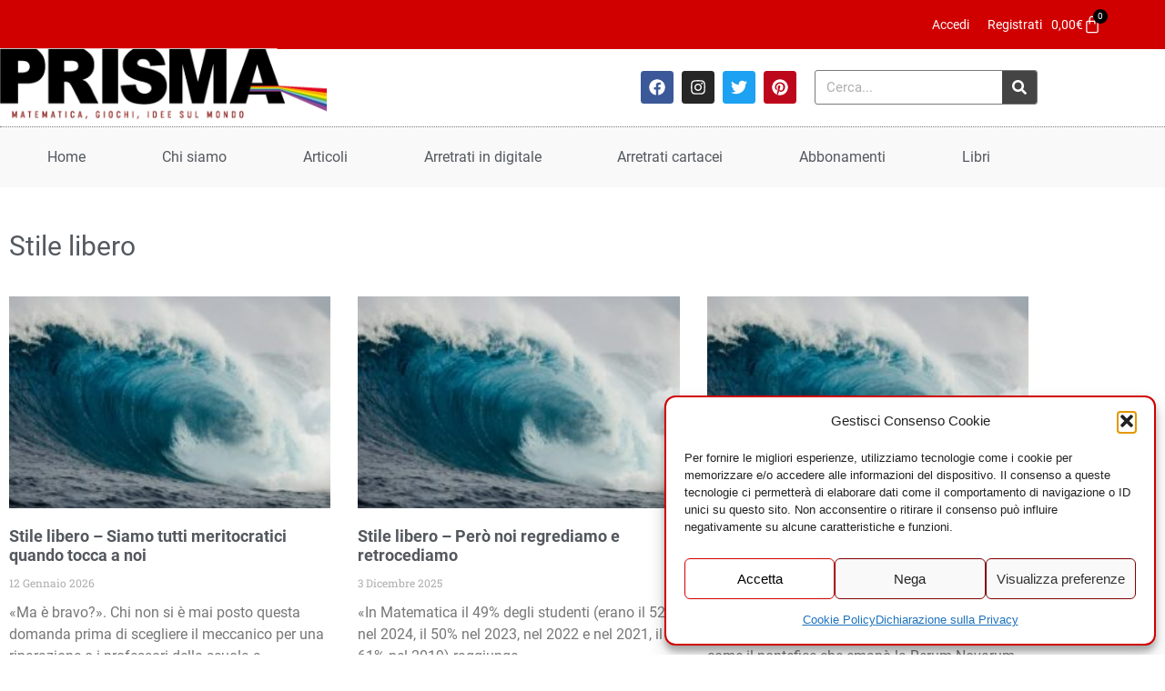

--- FILE ---
content_type: text/html; charset=UTF-8
request_url: https://www.prismamagazine.it/tag/stile-libero/
body_size: 54912
content:
<!doctype html>
<html lang="it-IT">
<head>
	<meta charset="UTF-8">
	<meta name="viewport" content="width=device-width, initial-scale=1">
	<link rel="profile" href="https://gmpg.org/xfn/11">
	<meta name='robots' content='noindex, follow' />
<!-- Google tag (gtag.js) consent mode dataLayer added by Site Kit -->
<script id="google_gtagjs-js-consent-mode-data-layer">
window.dataLayer = window.dataLayer || [];function gtag(){dataLayer.push(arguments);}
gtag('consent', 'default', {"ad_personalization":"denied","ad_storage":"denied","ad_user_data":"denied","analytics_storage":"denied","functionality_storage":"denied","security_storage":"denied","personalization_storage":"denied","region":["AT","BE","BG","CH","CY","CZ","DE","DK","EE","ES","FI","FR","GB","GR","HR","HU","IE","IS","IT","LI","LT","LU","LV","MT","NL","NO","PL","PT","RO","SE","SI","SK"],"wait_for_update":500});
window._googlesitekitConsentCategoryMap = {"statistics":["analytics_storage"],"marketing":["ad_storage","ad_user_data","ad_personalization"],"functional":["functionality_storage","security_storage"],"preferences":["personalization_storage"]};
window._googlesitekitConsents = {"ad_personalization":"denied","ad_storage":"denied","ad_user_data":"denied","analytics_storage":"denied","functionality_storage":"denied","security_storage":"denied","personalization_storage":"denied","region":["AT","BE","BG","CH","CY","CZ","DE","DK","EE","ES","FI","FR","GB","GR","HR","HU","IE","IS","IT","LI","LT","LU","LV","MT","NL","NO","PL","PT","RO","SE","SI","SK"],"wait_for_update":500};
</script>
<!-- End Google tag (gtag.js) consent mode dataLayer added by Site Kit -->

	<!-- This site is optimized with the Yoast SEO plugin v26.6 - https://yoast.com/wordpress/plugins/seo/ -->
	<title>Stile libero Archivi - Prisma Magazine</title>
	<meta property="og:locale" content="it_IT" />
	<meta property="og:type" content="article" />
	<meta property="og:title" content="Stile libero Archivi - Prisma Magazine" />
	<meta property="og:url" content="https://www.prismamagazine.it/tag/stile-libero/" />
	<meta property="og:site_name" content="Prisma Magazine" />
	<meta name="twitter:card" content="summary_large_image" />
	<script type="application/ld+json" class="yoast-schema-graph">{"@context":"https://schema.org","@graph":[{"@type":"CollectionPage","@id":"https://www.prismamagazine.it/tag/stile-libero/","url":"https://www.prismamagazine.it/tag/stile-libero/","name":"Stile libero Archivi - Prisma Magazine","isPartOf":{"@id":"https://www.prismamagazine.it/#website"},"primaryImageOfPage":{"@id":"https://www.prismamagazine.it/tag/stile-libero/#primaryimage"},"image":{"@id":"https://www.prismamagazine.it/tag/stile-libero/#primaryimage"},"thumbnailUrl":"https://www.prismamagazine.it/wp-content/uploads/2025/11/onde.jpg","breadcrumb":{"@id":"https://www.prismamagazine.it/tag/stile-libero/#breadcrumb"},"inLanguage":"it-IT"},{"@type":"ImageObject","inLanguage":"it-IT","@id":"https://www.prismamagazine.it/tag/stile-libero/#primaryimage","url":"https://www.prismamagazine.it/wp-content/uploads/2025/11/onde.jpg","contentUrl":"https://www.prismamagazine.it/wp-content/uploads/2025/11/onde.jpg","width":512,"height":287},{"@type":"BreadcrumbList","@id":"https://www.prismamagazine.it/tag/stile-libero/#breadcrumb","itemListElement":[{"@type":"ListItem","position":1,"name":"Home","item":"https://www.prismamagazine.it/"},{"@type":"ListItem","position":2,"name":"Stile libero"}]},{"@type":"WebSite","@id":"https://www.prismamagazine.it/#website","url":"https://www.prismamagazine.it/","name":"Prisma Magazine","description":"Matematica, Giochi, Idee sul mondo","potentialAction":[{"@type":"SearchAction","target":{"@type":"EntryPoint","urlTemplate":"https://www.prismamagazine.it/?s={search_term_string}"},"query-input":{"@type":"PropertyValueSpecification","valueRequired":true,"valueName":"search_term_string"}}],"inLanguage":"it-IT"}]}</script>
	<!-- / Yoast SEO plugin. -->


<link rel='dns-prefetch' href='//www.googletagmanager.com' />

<link rel="alternate" type="application/rss+xml" title="Prisma Magazine &raquo; Feed" href="https://www.prismamagazine.it/feed/" />
<link rel="alternate" type="application/rss+xml" title="Prisma Magazine &raquo; Feed dei commenti" href="https://www.prismamagazine.it/comments/feed/" />
<style id='wp-img-auto-sizes-contain-inline-css'>
img:is([sizes=auto i],[sizes^="auto," i]){contain-intrinsic-size:3000px 1500px}
/*# sourceURL=wp-img-auto-sizes-contain-inline-css */
</style>
<link data-minify="1" rel='stylesheet' id='wc-blocks-integration-css' href='https://www.prismamagazine.it/wp-content/cache/min/1/wp-content/plugins/woocommerce-subscriptions/build/index.css?ver=1768592883' media='all' />
<style id='wp-emoji-styles-inline-css'>

	img.wp-smiley, img.emoji {
		display: inline !important;
		border: none !important;
		box-shadow: none !important;
		height: 1em !important;
		width: 1em !important;
		margin: 0 0.07em !important;
		vertical-align: -0.1em !important;
		background: none !important;
		padding: 0 !important;
	}
/*# sourceURL=wp-emoji-styles-inline-css */
</style>
<link rel='stylesheet' id='wp-block-library-css' href='https://www.prismamagazine.it/wp-includes/css/dist/block-library/style.min.css?ver=6.9' media='all' />
<link rel='stylesheet' id='wc-memberships-blocks-css' href='https://www.prismamagazine.it/wp-content/plugins/woocommerce-memberships/assets/css/blocks/wc-memberships-blocks.min.css?ver=1.27.2' media='all' />
<style id='global-styles-inline-css'>
:root{--wp--preset--aspect-ratio--square: 1;--wp--preset--aspect-ratio--4-3: 4/3;--wp--preset--aspect-ratio--3-4: 3/4;--wp--preset--aspect-ratio--3-2: 3/2;--wp--preset--aspect-ratio--2-3: 2/3;--wp--preset--aspect-ratio--16-9: 16/9;--wp--preset--aspect-ratio--9-16: 9/16;--wp--preset--color--black: #000000;--wp--preset--color--cyan-bluish-gray: #abb8c3;--wp--preset--color--white: #ffffff;--wp--preset--color--pale-pink: #f78da7;--wp--preset--color--vivid-red: #cf2e2e;--wp--preset--color--luminous-vivid-orange: #ff6900;--wp--preset--color--luminous-vivid-amber: #fcb900;--wp--preset--color--light-green-cyan: #7bdcb5;--wp--preset--color--vivid-green-cyan: #00d084;--wp--preset--color--pale-cyan-blue: #8ed1fc;--wp--preset--color--vivid-cyan-blue: #0693e3;--wp--preset--color--vivid-purple: #9b51e0;--wp--preset--gradient--vivid-cyan-blue-to-vivid-purple: linear-gradient(135deg,rgb(6,147,227) 0%,rgb(155,81,224) 100%);--wp--preset--gradient--light-green-cyan-to-vivid-green-cyan: linear-gradient(135deg,rgb(122,220,180) 0%,rgb(0,208,130) 100%);--wp--preset--gradient--luminous-vivid-amber-to-luminous-vivid-orange: linear-gradient(135deg,rgb(252,185,0) 0%,rgb(255,105,0) 100%);--wp--preset--gradient--luminous-vivid-orange-to-vivid-red: linear-gradient(135deg,rgb(255,105,0) 0%,rgb(207,46,46) 100%);--wp--preset--gradient--very-light-gray-to-cyan-bluish-gray: linear-gradient(135deg,rgb(238,238,238) 0%,rgb(169,184,195) 100%);--wp--preset--gradient--cool-to-warm-spectrum: linear-gradient(135deg,rgb(74,234,220) 0%,rgb(151,120,209) 20%,rgb(207,42,186) 40%,rgb(238,44,130) 60%,rgb(251,105,98) 80%,rgb(254,248,76) 100%);--wp--preset--gradient--blush-light-purple: linear-gradient(135deg,rgb(255,206,236) 0%,rgb(152,150,240) 100%);--wp--preset--gradient--blush-bordeaux: linear-gradient(135deg,rgb(254,205,165) 0%,rgb(254,45,45) 50%,rgb(107,0,62) 100%);--wp--preset--gradient--luminous-dusk: linear-gradient(135deg,rgb(255,203,112) 0%,rgb(199,81,192) 50%,rgb(65,88,208) 100%);--wp--preset--gradient--pale-ocean: linear-gradient(135deg,rgb(255,245,203) 0%,rgb(182,227,212) 50%,rgb(51,167,181) 100%);--wp--preset--gradient--electric-grass: linear-gradient(135deg,rgb(202,248,128) 0%,rgb(113,206,126) 100%);--wp--preset--gradient--midnight: linear-gradient(135deg,rgb(2,3,129) 0%,rgb(40,116,252) 100%);--wp--preset--font-size--small: 13px;--wp--preset--font-size--medium: 20px;--wp--preset--font-size--large: 36px;--wp--preset--font-size--x-large: 42px;--wp--preset--spacing--20: 0.44rem;--wp--preset--spacing--30: 0.67rem;--wp--preset--spacing--40: 1rem;--wp--preset--spacing--50: 1.5rem;--wp--preset--spacing--60: 2.25rem;--wp--preset--spacing--70: 3.38rem;--wp--preset--spacing--80: 5.06rem;--wp--preset--shadow--natural: 6px 6px 9px rgba(0, 0, 0, 0.2);--wp--preset--shadow--deep: 12px 12px 50px rgba(0, 0, 0, 0.4);--wp--preset--shadow--sharp: 6px 6px 0px rgba(0, 0, 0, 0.2);--wp--preset--shadow--outlined: 6px 6px 0px -3px rgb(255, 255, 255), 6px 6px rgb(0, 0, 0);--wp--preset--shadow--crisp: 6px 6px 0px rgb(0, 0, 0);}:root { --wp--style--global--content-size: 800px;--wp--style--global--wide-size: 1200px; }:where(body) { margin: 0; }.wp-site-blocks > .alignleft { float: left; margin-right: 2em; }.wp-site-blocks > .alignright { float: right; margin-left: 2em; }.wp-site-blocks > .aligncenter { justify-content: center; margin-left: auto; margin-right: auto; }:where(.wp-site-blocks) > * { margin-block-start: 24px; margin-block-end: 0; }:where(.wp-site-blocks) > :first-child { margin-block-start: 0; }:where(.wp-site-blocks) > :last-child { margin-block-end: 0; }:root { --wp--style--block-gap: 24px; }:root :where(.is-layout-flow) > :first-child{margin-block-start: 0;}:root :where(.is-layout-flow) > :last-child{margin-block-end: 0;}:root :where(.is-layout-flow) > *{margin-block-start: 24px;margin-block-end: 0;}:root :where(.is-layout-constrained) > :first-child{margin-block-start: 0;}:root :where(.is-layout-constrained) > :last-child{margin-block-end: 0;}:root :where(.is-layout-constrained) > *{margin-block-start: 24px;margin-block-end: 0;}:root :where(.is-layout-flex){gap: 24px;}:root :where(.is-layout-grid){gap: 24px;}.is-layout-flow > .alignleft{float: left;margin-inline-start: 0;margin-inline-end: 2em;}.is-layout-flow > .alignright{float: right;margin-inline-start: 2em;margin-inline-end: 0;}.is-layout-flow > .aligncenter{margin-left: auto !important;margin-right: auto !important;}.is-layout-constrained > .alignleft{float: left;margin-inline-start: 0;margin-inline-end: 2em;}.is-layout-constrained > .alignright{float: right;margin-inline-start: 2em;margin-inline-end: 0;}.is-layout-constrained > .aligncenter{margin-left: auto !important;margin-right: auto !important;}.is-layout-constrained > :where(:not(.alignleft):not(.alignright):not(.alignfull)){max-width: var(--wp--style--global--content-size);margin-left: auto !important;margin-right: auto !important;}.is-layout-constrained > .alignwide{max-width: var(--wp--style--global--wide-size);}body .is-layout-flex{display: flex;}.is-layout-flex{flex-wrap: wrap;align-items: center;}.is-layout-flex > :is(*, div){margin: 0;}body .is-layout-grid{display: grid;}.is-layout-grid > :is(*, div){margin: 0;}body{padding-top: 0px;padding-right: 0px;padding-bottom: 0px;padding-left: 0px;}a:where(:not(.wp-element-button)){text-decoration: underline;}:root :where(.wp-element-button, .wp-block-button__link){background-color: #32373c;border-width: 0;color: #fff;font-family: inherit;font-size: inherit;font-style: inherit;font-weight: inherit;letter-spacing: inherit;line-height: inherit;padding-top: calc(0.667em + 2px);padding-right: calc(1.333em + 2px);padding-bottom: calc(0.667em + 2px);padding-left: calc(1.333em + 2px);text-decoration: none;text-transform: inherit;}.has-black-color{color: var(--wp--preset--color--black) !important;}.has-cyan-bluish-gray-color{color: var(--wp--preset--color--cyan-bluish-gray) !important;}.has-white-color{color: var(--wp--preset--color--white) !important;}.has-pale-pink-color{color: var(--wp--preset--color--pale-pink) !important;}.has-vivid-red-color{color: var(--wp--preset--color--vivid-red) !important;}.has-luminous-vivid-orange-color{color: var(--wp--preset--color--luminous-vivid-orange) !important;}.has-luminous-vivid-amber-color{color: var(--wp--preset--color--luminous-vivid-amber) !important;}.has-light-green-cyan-color{color: var(--wp--preset--color--light-green-cyan) !important;}.has-vivid-green-cyan-color{color: var(--wp--preset--color--vivid-green-cyan) !important;}.has-pale-cyan-blue-color{color: var(--wp--preset--color--pale-cyan-blue) !important;}.has-vivid-cyan-blue-color{color: var(--wp--preset--color--vivid-cyan-blue) !important;}.has-vivid-purple-color{color: var(--wp--preset--color--vivid-purple) !important;}.has-black-background-color{background-color: var(--wp--preset--color--black) !important;}.has-cyan-bluish-gray-background-color{background-color: var(--wp--preset--color--cyan-bluish-gray) !important;}.has-white-background-color{background-color: var(--wp--preset--color--white) !important;}.has-pale-pink-background-color{background-color: var(--wp--preset--color--pale-pink) !important;}.has-vivid-red-background-color{background-color: var(--wp--preset--color--vivid-red) !important;}.has-luminous-vivid-orange-background-color{background-color: var(--wp--preset--color--luminous-vivid-orange) !important;}.has-luminous-vivid-amber-background-color{background-color: var(--wp--preset--color--luminous-vivid-amber) !important;}.has-light-green-cyan-background-color{background-color: var(--wp--preset--color--light-green-cyan) !important;}.has-vivid-green-cyan-background-color{background-color: var(--wp--preset--color--vivid-green-cyan) !important;}.has-pale-cyan-blue-background-color{background-color: var(--wp--preset--color--pale-cyan-blue) !important;}.has-vivid-cyan-blue-background-color{background-color: var(--wp--preset--color--vivid-cyan-blue) !important;}.has-vivid-purple-background-color{background-color: var(--wp--preset--color--vivid-purple) !important;}.has-black-border-color{border-color: var(--wp--preset--color--black) !important;}.has-cyan-bluish-gray-border-color{border-color: var(--wp--preset--color--cyan-bluish-gray) !important;}.has-white-border-color{border-color: var(--wp--preset--color--white) !important;}.has-pale-pink-border-color{border-color: var(--wp--preset--color--pale-pink) !important;}.has-vivid-red-border-color{border-color: var(--wp--preset--color--vivid-red) !important;}.has-luminous-vivid-orange-border-color{border-color: var(--wp--preset--color--luminous-vivid-orange) !important;}.has-luminous-vivid-amber-border-color{border-color: var(--wp--preset--color--luminous-vivid-amber) !important;}.has-light-green-cyan-border-color{border-color: var(--wp--preset--color--light-green-cyan) !important;}.has-vivid-green-cyan-border-color{border-color: var(--wp--preset--color--vivid-green-cyan) !important;}.has-pale-cyan-blue-border-color{border-color: var(--wp--preset--color--pale-cyan-blue) !important;}.has-vivid-cyan-blue-border-color{border-color: var(--wp--preset--color--vivid-cyan-blue) !important;}.has-vivid-purple-border-color{border-color: var(--wp--preset--color--vivid-purple) !important;}.has-vivid-cyan-blue-to-vivid-purple-gradient-background{background: var(--wp--preset--gradient--vivid-cyan-blue-to-vivid-purple) !important;}.has-light-green-cyan-to-vivid-green-cyan-gradient-background{background: var(--wp--preset--gradient--light-green-cyan-to-vivid-green-cyan) !important;}.has-luminous-vivid-amber-to-luminous-vivid-orange-gradient-background{background: var(--wp--preset--gradient--luminous-vivid-amber-to-luminous-vivid-orange) !important;}.has-luminous-vivid-orange-to-vivid-red-gradient-background{background: var(--wp--preset--gradient--luminous-vivid-orange-to-vivid-red) !important;}.has-very-light-gray-to-cyan-bluish-gray-gradient-background{background: var(--wp--preset--gradient--very-light-gray-to-cyan-bluish-gray) !important;}.has-cool-to-warm-spectrum-gradient-background{background: var(--wp--preset--gradient--cool-to-warm-spectrum) !important;}.has-blush-light-purple-gradient-background{background: var(--wp--preset--gradient--blush-light-purple) !important;}.has-blush-bordeaux-gradient-background{background: var(--wp--preset--gradient--blush-bordeaux) !important;}.has-luminous-dusk-gradient-background{background: var(--wp--preset--gradient--luminous-dusk) !important;}.has-pale-ocean-gradient-background{background: var(--wp--preset--gradient--pale-ocean) !important;}.has-electric-grass-gradient-background{background: var(--wp--preset--gradient--electric-grass) !important;}.has-midnight-gradient-background{background: var(--wp--preset--gradient--midnight) !important;}.has-small-font-size{font-size: var(--wp--preset--font-size--small) !important;}.has-medium-font-size{font-size: var(--wp--preset--font-size--medium) !important;}.has-large-font-size{font-size: var(--wp--preset--font-size--large) !important;}.has-x-large-font-size{font-size: var(--wp--preset--font-size--x-large) !important;}
:root :where(.wp-block-pullquote){font-size: 1.5em;line-height: 1.6;}
/*# sourceURL=global-styles-inline-css */
</style>
<link data-minify="1" rel='stylesheet' id='stcr-style-css' href='https://www.prismamagazine.it/wp-content/cache/min/1/wp-content/plugins/subscribe-to-comments-reloaded/includes/css/stcr-style.css?ver=1768592883' media='all' />
<link rel='stylesheet' id='theme-my-login-css' href='https://www.prismamagazine.it/wp-content/plugins/theme-my-login/assets/styles/theme-my-login.min.css?ver=7.1.14' media='all' />
<link data-minify="1" rel='stylesheet' id='woocommerce-layout-css' href='https://www.prismamagazine.it/wp-content/cache/min/1/wp-content/plugins/woocommerce/assets/css/woocommerce-layout.css?ver=1768592883' media='all' />
<link data-minify="1" rel='stylesheet' id='woocommerce-smallscreen-css' href='https://www.prismamagazine.it/wp-content/cache/min/1/wp-content/plugins/woocommerce/assets/css/woocommerce-smallscreen.css?ver=1768592883' media='only screen and (max-width: 768px)' />
<link data-minify="1" rel='stylesheet' id='woocommerce-general-css' href='https://www.prismamagazine.it/wp-content/cache/min/1/wp-content/plugins/woocommerce/assets/css/woocommerce.css?ver=1768592883' media='all' />
<style id='woocommerce-inline-inline-css'>
.woocommerce form .form-row .required { visibility: visible; }
/*# sourceURL=woocommerce-inline-inline-css */
</style>
<link rel='stylesheet' id='cmplz-general-css' href='https://www.prismamagazine.it/wp-content/plugins/complianz-gdpr-premium/assets/css/cookieblocker.min.css?ver=1766480763' media='all' />
<link data-minify="1" rel='stylesheet' id='brands-styles-css' href='https://www.prismamagazine.it/wp-content/cache/min/1/wp-content/plugins/woocommerce/assets/css/brands.css?ver=1768592883' media='all' />
<link rel='stylesheet' id='wc-memberships-frontend-css' href='https://www.prismamagazine.it/wp-content/plugins/woocommerce-memberships/assets/css/frontend/wc-memberships-frontend.min.css?ver=1.27.2' media='all' />
<link data-minify="1" rel='stylesheet' id='hello-elementor-theme-style-css' href='https://www.prismamagazine.it/wp-content/cache/min/1/wp-content/themes/hello-elementor/assets/css/theme.css?ver=1768592883' media='all' />
<link data-minify="1" rel='stylesheet' id='hello-elementor-child-style-css' href='https://www.prismamagazine.it/wp-content/cache/min/1/wp-content/themes/prisma-new/css/style.css?ver=1768592883' media='all' />
<link data-minify="1" rel='stylesheet' id='hello-elementor-css' href='https://www.prismamagazine.it/wp-content/cache/min/1/wp-content/themes/hello-elementor/assets/css/reset.css?ver=1768592883' media='all' />
<link data-minify="1" rel='stylesheet' id='hello-elementor-header-footer-css' href='https://www.prismamagazine.it/wp-content/cache/min/1/wp-content/themes/hello-elementor/assets/css/header-footer.css?ver=1768592883' media='all' />
<link rel='stylesheet' id='elementor-frontend-css' href='https://www.prismamagazine.it/wp-content/plugins/elementor/assets/css/frontend.min.css?ver=3.34.0' media='all' />
<link rel='stylesheet' id='widget-woocommerce-menu-cart-css' href='https://www.prismamagazine.it/wp-content/plugins/elementor-pro/assets/css/widget-woocommerce-menu-cart.min.css?ver=3.32.1' media='all' />
<link rel='stylesheet' id='widget-image-css' href='https://www.prismamagazine.it/wp-content/plugins/elementor/assets/css/widget-image.min.css?ver=3.34.0' media='all' />
<link rel='stylesheet' id='widget-social-icons-css' href='https://www.prismamagazine.it/wp-content/plugins/elementor/assets/css/widget-social-icons.min.css?ver=3.34.0' media='all' />
<link rel='stylesheet' id='e-apple-webkit-css' href='https://www.prismamagazine.it/wp-content/plugins/elementor/assets/css/conditionals/apple-webkit.min.css?ver=3.34.0' media='all' />
<link rel='stylesheet' id='widget-search-form-css' href='https://www.prismamagazine.it/wp-content/plugins/elementor-pro/assets/css/widget-search-form.min.css?ver=3.32.1' media='all' />
<link rel='stylesheet' id='widget-nav-menu-css' href='https://www.prismamagazine.it/wp-content/plugins/elementor-pro/assets/css/widget-nav-menu.min.css?ver=3.32.1' media='all' />
<link rel='stylesheet' id='widget-heading-css' href='https://www.prismamagazine.it/wp-content/plugins/elementor/assets/css/widget-heading.min.css?ver=3.34.0' media='all' />
<link rel='stylesheet' id='widget-posts-css' href='https://www.prismamagazine.it/wp-content/plugins/elementor-pro/assets/css/widget-posts.min.css?ver=3.32.1' media='all' />
<link rel='stylesheet' id='jet-blocks-css' href='https://www.prismamagazine.it/wp-content/uploads/elementor/css/custom-jet-blocks.css?ver=1.3.22' media='all' />
<link rel='stylesheet' id='elementor-post-25040-css' href='https://www.prismamagazine.it/wp-content/uploads/elementor/css/post-25040.css?ver=1768592882' media='all' />
<link data-minify="1" rel='stylesheet' id='jet-blog-css' href='https://www.prismamagazine.it/wp-content/cache/min/1/wp-content/plugins/jet-blog/assets/css/jet-blog.css?ver=1768592883' media='all' />
<link data-minify="1" rel='stylesheet' id='jet-tabs-frontend-css' href='https://www.prismamagazine.it/wp-content/cache/min/1/wp-content/plugins/jet-tabs/assets/css/jet-tabs-frontend.css?ver=1768592883' media='all' />
<link data-minify="1" rel='stylesheet' id='swiper-css' href='https://www.prismamagazine.it/wp-content/cache/min/1/wp-content/plugins/elementor/assets/lib/swiper/v8/css/swiper.min.css?ver=1768592883' media='all' />
<link data-minify="1" rel='stylesheet' id='jet-tricks-frontend-css' href='https://www.prismamagazine.it/wp-content/cache/min/1/wp-content/plugins/jet-tricks/assets/css/jet-tricks-frontend.css?ver=1768592883' media='all' />
<link rel='stylesheet' id='pp-extensions-css' href='https://www.prismamagazine.it/wp-content/plugins/powerpack-elements/assets/css/min/extensions.min.css?ver=2.11.11' media='all' />
<link data-minify="1" rel='stylesheet' id='wpdt-elementor-widget-font-css' href='https://www.prismamagazine.it/wp-content/cache/min/1/wp-content/plugins/wpdatatables/integrations/page_builders/elementor/css/style.css?ver=1768592883' media='all' />
<link rel='stylesheet' id='elementor-post-17193-css' href='https://www.prismamagazine.it/wp-content/uploads/elementor/css/post-17193.css?ver=1768592882' media='all' />
<link rel='stylesheet' id='elementor-post-17190-css' href='https://www.prismamagazine.it/wp-content/uploads/elementor/css/post-17190.css?ver=1768592882' media='all' />
<link rel='stylesheet' id='elementor-post-17182-css' href='https://www.prismamagazine.it/wp-content/uploads/elementor/css/post-17182.css?ver=1768592882' media='all' />
<link rel='stylesheet' id='jquery-chosen-css' href='https://www.prismamagazine.it/wp-content/plugins/jet-search/assets/lib/chosen/chosen.min.css?ver=1.8.7' media='all' />
<link data-minify="1" rel='stylesheet' id='jet-search-css' href='https://www.prismamagazine.it/wp-content/cache/min/1/wp-content/plugins/jet-search/assets/css/jet-search.css?ver=1768592883' media='all' />
<link data-minify="1" rel='stylesheet' id='ecs-styles-css' href='https://www.prismamagazine.it/wp-content/cache/min/1/wp-content/plugins/ele-custom-skin/assets/css/ecs-style.css?ver=1768592883' media='all' />
<link rel='stylesheet' id='elementor-post-19863-css' href='https://www.prismamagazine.it/wp-content/uploads/elementor/css/post-19863.css?ver=1656607052' media='all' />
<script id="jquery-core-js-extra">
var pp = {"ajax_url":"https://www.prismamagazine.it/wp-admin/admin-ajax.php"};
//# sourceURL=jquery-core-js-extra
</script>
<script src="https://www.prismamagazine.it/wp-includes/js/jquery/jquery.min.js?ver=3.7.1" id="jquery-core-js"></script>
<script src="https://www.prismamagazine.it/wp-includes/js/jquery/jquery-migrate.min.js?ver=3.4.1" id="jquery-migrate-js" data-rocket-defer defer></script>
<script src="https://www.prismamagazine.it/wp-includes/js/imagesloaded.min.js?ver=6.9" id="imagesLoaded-js" data-rocket-defer defer></script>
<script src="https://www.prismamagazine.it/wp-content/plugins/flowpaper-lite-pdf-flipbook/assets/lity/lity.min.js" id="lity-js-js" data-rocket-defer defer></script>
<script src="https://www.prismamagazine.it/wp-includes/js/dist/hooks.min.js?ver=dd5603f07f9220ed27f1" id="wp-hooks-js"></script>
<script id="say-what-js-js-extra">
var say_what_data = {"replacements":{"dco-comment-attachment|Attachment|":"Immagine allegata","dco-comment-attachment|The maximum upload file size: %s.|":"Dimensione massima del file: 50MB","dco-comment-attachment|You can upload: %s.|":"Formati consentiti: jpg, gif, png","|Please select all the ways you would like to hear from us|":"Seleziona uno o pi\u00f9 canali"}};
//# sourceURL=say-what-js-js-extra
</script>
<script data-minify="1" src="https://www.prismamagazine.it/wp-content/cache/min/1/wp-content/plugins/say-what/assets/build/frontend.js?ver=1767785559" id="say-what-js-js" data-rocket-defer defer></script>
<script src="https://www.prismamagazine.it/wp-content/plugins/woocommerce/assets/js/jquery-blockui/jquery.blockUI.min.js?ver=2.7.0-wc.10.3.7" id="wc-jquery-blockui-js" defer data-wp-strategy="defer"></script>
<script src="https://www.prismamagazine.it/wp-content/plugins/woocommerce/assets/js/js-cookie/js.cookie.min.js?ver=2.1.4-wc.10.3.7" id="wc-js-cookie-js" defer data-wp-strategy="defer"></script>
<script id="woocommerce-js-extra">
var woocommerce_params = {"ajax_url":"/wp-admin/admin-ajax.php","wc_ajax_url":"/?wc-ajax=%%endpoint%%","i18n_password_show":"Mostra password","i18n_password_hide":"Nascondi password"};
//# sourceURL=woocommerce-js-extra
</script>
<script src="https://www.prismamagazine.it/wp-content/plugins/woocommerce/assets/js/frontend/woocommerce.min.js?ver=10.3.7" id="woocommerce-js" defer data-wp-strategy="defer"></script>

<!-- Snippet del tag Google (gtag.js) aggiunto da Site Kit -->
<!-- Snippet Google Analytics aggiunto da Site Kit -->
<script src="https://www.googletagmanager.com/gtag/js?id=GT-WVCKS5J" id="google_gtagjs-js" async></script>
<script id="google_gtagjs-js-after">
window.dataLayer = window.dataLayer || [];function gtag(){dataLayer.push(arguments);}
gtag("set","linker",{"domains":["www.prismamagazine.it"]});
gtag("js", new Date());
gtag("set", "developer_id.dZTNiMT", true);
gtag("config", "GT-WVCKS5J");
//# sourceURL=google_gtagjs-js-after
</script>
<script id="ecs_ajax_load-js-extra">
var ecs_ajax_params = {"ajaxurl":"https://www.prismamagazine.it/wp-admin/admin-ajax.php","posts":"{\"tag\":\"stile-libero\",\"error\":\"\",\"m\":\"\",\"p\":0,\"post_parent\":\"\",\"subpost\":\"\",\"subpost_id\":\"\",\"attachment\":\"\",\"attachment_id\":0,\"name\":\"\",\"pagename\":\"\",\"page_id\":0,\"second\":\"\",\"minute\":\"\",\"hour\":\"\",\"day\":0,\"monthnum\":0,\"year\":0,\"w\":0,\"category_name\":\"\",\"cat\":\"\",\"tag_id\":504,\"author\":\"\",\"author_name\":\"\",\"feed\":\"\",\"tb\":\"\",\"paged\":0,\"meta_key\":\"\",\"meta_value\":\"\",\"preview\":\"\",\"s\":\"\",\"sentence\":\"\",\"title\":\"\",\"fields\":\"all\",\"menu_order\":\"\",\"embed\":\"\",\"category__in\":[],\"category__not_in\":[],\"category__and\":[],\"post__in\":[],\"post__not_in\":[],\"post_name__in\":[],\"tag__in\":[],\"tag__not_in\":[],\"tag__and\":[],\"tag_slug__in\":[\"stile-libero\"],\"tag_slug__and\":[],\"post_parent__in\":[],\"post_parent__not_in\":[],\"author__in\":[],\"author__not_in\":[],\"search_columns\":[],\"ignore_sticky_posts\":false,\"suppress_filters\":false,\"cache_results\":true,\"update_post_term_cache\":true,\"update_menu_item_cache\":false,\"lazy_load_term_meta\":true,\"update_post_meta_cache\":true,\"post_type\":\"\",\"posts_per_page\":9,\"nopaging\":false,\"comments_per_page\":\"50\",\"no_found_rows\":false,\"order\":\"DESC\"}"};
//# sourceURL=ecs_ajax_load-js-extra
</script>
<script data-minify="1" src="https://www.prismamagazine.it/wp-content/cache/min/1/wp-content/plugins/ele-custom-skin/assets/js/ecs_ajax_pagination.js?ver=1767785559" id="ecs_ajax_load-js" data-rocket-defer defer></script>
<script data-minify="1" src="https://www.prismamagazine.it/wp-content/cache/min/1/wp-content/plugins/ele-custom-skin/assets/js/ecs.js?ver=1767785559" id="ecs-script-js" data-rocket-defer defer></script>
<link rel="https://api.w.org/" href="https://www.prismamagazine.it/wp-json/" /><link rel="alternate" title="JSON" type="application/json" href="https://www.prismamagazine.it/wp-json/wp/v2/tags/504" /><link rel="EditURI" type="application/rsd+xml" title="RSD" href="https://www.prismamagazine.it/xmlrpc.php?rsd" />
<meta name="generator" content="WordPress 6.9" />
<meta name="generator" content="WooCommerce 10.3.7" />
<meta name="generator" content="Site Kit by Google 1.170.0" />			<style>.cmplz-hidden {
					display: none !important;
				}</style><style type="text/css">dd ul.bulleted {  float:none;clear:both; }</style>	<noscript><style>.woocommerce-product-gallery{ opacity: 1 !important; }</style></noscript>
	<meta name="generator" content="Elementor 3.34.0; features: e_font_icon_svg; settings: css_print_method-external, google_font-disabled, font_display-auto">
			<style>
				.e-con.e-parent:nth-of-type(n+4):not(.e-lazyloaded):not(.e-no-lazyload),
				.e-con.e-parent:nth-of-type(n+4):not(.e-lazyloaded):not(.e-no-lazyload) * {
					background-image: none !important;
				}
				@media screen and (max-height: 1024px) {
					.e-con.e-parent:nth-of-type(n+3):not(.e-lazyloaded):not(.e-no-lazyload),
					.e-con.e-parent:nth-of-type(n+3):not(.e-lazyloaded):not(.e-no-lazyload) * {
						background-image: none !important;
					}
				}
				@media screen and (max-height: 640px) {
					.e-con.e-parent:nth-of-type(n+2):not(.e-lazyloaded):not(.e-no-lazyload),
					.e-con.e-parent:nth-of-type(n+2):not(.e-lazyloaded):not(.e-no-lazyload) * {
						background-image: none !important;
					}
				}
			</style>
			<link rel="icon" href="https://www.prismamagazine.it/wp-content/uploads/2020/09/favicon.png" sizes="32x32" />
<link rel="icon" href="https://www.prismamagazine.it/wp-content/uploads/2020/09/favicon.png" sizes="192x192" />
<link rel="apple-touch-icon" href="https://www.prismamagazine.it/wp-content/uploads/2020/09/favicon.png" />
<meta name="msapplication-TileImage" content="https://www.prismamagazine.it/wp-content/uploads/2020/09/favicon.png" />
		<style id="wp-custom-css">
			.product-type-subscription_present p.price,
.product-type-subscription_present .elementor-element-cc2049f { display: none; }

form div.avviso {
	border: 1px solid #ccc;
	padding: 20px;
	margin: 40px 0;
	font-weight: bold;
	font-size: 16px;
}

body.single-post .comment-form-attachment { display:none; }

body.single-post .articolo p {
    text-align: justify;
}

.woocommerce #content table.cart td.actions .input-text, .woocommerce table.cart td.actions .input-text, .woocommerce-page #content table.cart td.actions .input-text, .woocommerce-page table.cart td.actions .input-text {
    width: 200px;
}

#sommario .elementor-icon-list-items .elementor-icon-list-item {
  position: relative;
}

#sommario .elementor-icon-list-items .elementor-icon-list-icon {
  position: absolute;
  top: 6px;
  left: 0;
}

#sommario .elementor-icon-list-items .elementor-icon-list-text {
  margin-left: 27px;
}


div.spazio {
	height:20px;
}

p.woocommerce-shipping-destination {
    display: none;
}

.current-menu-item .elementor-item:after {
    background-color: transparent !important;
}

.prisma1 a.elementor-item:hover {
    color: #309 !important;
}
.prisma1 .elementor-item:hover:after {
    background-color: #309 !important;
}

.prisma2 a.elementor-item:hover {
    color: #36f !important;
}
.prisma2 .elementor-item:hover:after {
    background-color: #36f !important;
}

.prisma3 a.elementor-item:hover {
    color: #6c0 !important;
}
.prisma3 .elementor-item:hover:after {
    background-color: #6c0 !important;
}

.prisma4 a.elementor-item:hover {
    color: #390 !important;
}
.prisma4 .elementor-item:hover:after {
    background-color: #390 !important;
}

.prisma5 a.elementor-item:hover {
    color: #f90 !important;
}
.prisma5 .elementor-item:hover:after {
    background-color: #f90 !important;
}

.prisma6 a.elementor-item:hover {
    color: #f60 !important;
}
.prisma6 .elementor-item:hover:after {
    background-color: #f60 !important;
}

.prisma7 a.elementor-item:hover {
    color: #c00 !important;
}
.prisma7 .elementor-item:hover:after {
    background-color: #c00 !important;
}

.prisma8 a.elementor-item:hover {
    color: #606 !important;
}
.prisma8 .elementor-item:hover:after {
    background-color: #606 !important;
}

.prisma9 a.elementor-item:hover {
    color: #96f !important;
}
.prisma9 .elementor-item:hover:after {
    background-color: #96f !important;
}

.search h1.elementor-heading-title {font-style:italic;}

.search h1.elementor-heading-title span {font-style:normal;}

blockquote {
    font-family: 'Montserrat';
    font-weight: bold;
    font-size: 1.8em;
    padding: 0;
    border-left: 4px solid;
    line-height: 1;
    margin-left: 0;
    padding-left: 20px;
}

.articolo p {
    padding-right: 15%;
    font-size: 1.1em;
}

h2 {
	font-family: 'Zilla Slab';
	padding-top: 20px;
}

figcaption {
    text-align: right;
    padding: 5px 0 30px;
}

#form_regalo button {
  place-self: flex-end;
  position: absolute;
	margin-left: 0;
}

p.comment-form-url,
p.logged-in-as {
    display: none;
}

li.cmplz-show-banner.menu-item.menu-item-type-custom.menu-item-object-custom.menu-item-32503 {
    cursor: pointer;
}

@font-face {
    font-family: 'Crimson Text';
    src: url('https://www.prismamagazine.it/wp-content/uploads/fonts/CrimsonText-Italic.woff2') format('woff2'),
        url('CrimsonText-Italic.woff') format('woff');
    font-weight: normal;
    font-style: italic;
    font-display: swap;
}

@font-face {
    font-family: 'Crimson Text';
    src: url('https://www.prismamagazine.it/wp-content/uploads/fonts/CrimsonText-BoldItalic.woff2') format('woff2'),
        url('CrimsonText-BoldItalic.woff') format('woff');
    font-weight: bold;
    font-style: italic;
    font-display: swap;
}

@font-face {
    font-family: 'Crimson Text';
    src: url('https://www.prismamagazine.it/wp-content/uploads/fonts/CrimsonText-Italic.woff2') format('woff2'),
        url('CrimsonText-Italic.woff') format('woff');
    font-weight: normal;
    font-style: italic;
    font-display: swap;
}

@font-face {
    font-family: 'Crimson Text';
    src: url('https://www.prismamagazine.it/wp-content/uploads/fonts/CrimsonText-SemiBold.woff2') format('woff2'),
        url('CrimsonText-SemiBold.woff') format('woff');
    font-weight: 600;
    font-style: normal;
    font-display: swap;
}

@font-face {
    font-family: 'Crimson Text';
    src: url('https://www.prismamagazine.it/wp-content/uploads/fonts/CrimsonText-SemiBoldItalic.woff2') format('woff2'),
        url('CrimsonText-SemiBoldItalic.woff') format('woff');
    font-weight: 600;
    font-style: italic;
    font-display: swap;
}

@font-face {
    font-family: 'Crimson Text';
    src: url('https://www.prismamagazine.it/wp-content/uploads/fonts/CrimsonText-Bold.woff2') format('woff2'),
        url('CrimsonText-Bold.woff') format('woff');
    font-weight: bold;
    font-style: normal;
    font-display: swap;
}

@font-face {
    font-family: 'Crimson Text';
    src: url('https://www.prismamagazine.it/wp-content/uploads/fonts/CrimsonText-Regular.woff2') format('woff2'),
        url('CrimsonText-Regular.woff') format('woff');
    font-weight: normal;
    font-style: normal;
    font-display: swap;
}

@font-face {
    font-family: 'Crimson Text';
    src: url('https://www.prismamagazine.it/wp-content/uploads/fonts/CrimsonText-Bold.woff2') format('woff2'),
        url('CrimsonText-Bold.woff') format('woff');
    font-weight: bold;
    font-style: normal;
    font-display: swap;
}

@font-face {
    font-family: 'Crimson Text';
    src: url('https://www.prismamagazine.it/wp-content/uploads/fonts/CrimsonText-Regular.woff2') format('woff2'),
        url('CrimsonText-Regular.woff') format('woff');
    font-weight: normal;
    font-style: normal;
    font-display: swap;
}

@font-face {
    font-family: 'Crimson Text';
    src: url('https://www.prismamagazine.it/wp-content/uploads/fonts/CrimsonText-BoldItalic.woff2') format('woff2'),
        url('CrimsonText-BoldItalic.woff') format('woff');
    font-weight: bold;
    font-style: italic;
    font-display: swap;
}



@font-face {
    font-family: 'Crimson Text';
    src: url('https://www.prismamagazine.it/wp-content/uploads/fonts/CrimsonText-SemiBold.woff2') format('woff2'),
        url('CrimsonText-SemiBold.woff') format('woff');
    font-weight: 600;
    font-style: normal;
    font-display: swap;
}



@font-face {
    font-family: 'Crimson Text';
    src: url('https://www.prismamagazine.it/wp-content/uploads/fonts/CrimsonText-SemiBoldItalic.woff2') format('woff2'),
        url('CrimsonText-SemiBoldItalic.woff') format('woff');
    font-weight: 600;
    font-style: italic;
    font-display: swap;
}
.cmplz-btn.cmplz-manage-consent.manage-consent-1.cmplz-show {
  display: none !important;
}
div#gform_wrapper_17 {
    display: block !important;
}
input#privacy_policy {
    margin-left: 8px;
	  margin-right: 8px;
}
		</style>
		<meta name="generator" content="WP Rocket 3.20.2" data-wpr-features="wpr_defer_js wpr_minify_js wpr_minify_css wpr_desktop" /></head>
<body data-cmplz=1 class="archive tag tag-stile-libero tag-504 wp-embed-responsive wp-theme-hello-elementor wp-child-theme-prisma-new theme-hello-elementor woocommerce-no-js hello-elementor-default elementor-page-17182 elementor-default elementor-template-full-width elementor-kit-25040">


<a class="skip-link screen-reader-text" href="#content">Vai al contenuto</a>

		<header data-rocket-location-hash="fd3852b4052fd46a108d1e13bc315455" data-elementor-type="header" data-elementor-id="17193" class="elementor elementor-17193 elementor-location-header" data-elementor-post-type="elementor_library">
			<div data-rocket-location-hash="80e159f7109d1691870d5db03c70f7bc" class="elementor-element elementor-element-3910f4a e-flex e-con-boxed e-con e-parent" data-id="3910f4a" data-element_type="container" data-settings="{&quot;background_background&quot;:&quot;classic&quot;}">
					<div data-rocket-location-hash="da3b654b339ed49f0234db69a353a170" class="e-con-inner">
				<div class="elementor-element elementor-element-7d0cac0 elementor-widget elementor-widget-button" data-id="7d0cac0" data-element_type="widget" data-widget_type="button.default">
										<a class="elementor-button elementor-button-link elementor-size-sm" href="https://www.prismamagazine.it/accedi/">
						<span class="elementor-button-content-wrapper">
									<span class="elementor-button-text">Accedi</span>
					</span>
					</a>
								</div>
				<div class="elementor-element elementor-element-bba43b9 elementor-widget elementor-widget-button" data-id="bba43b9" data-element_type="widget" data-widget_type="button.default">
										<a class="elementor-button elementor-button-link elementor-size-sm" href="https://www.prismamagazine.it/registrati/">
						<span class="elementor-button-content-wrapper">
									<span class="elementor-button-text">Registrati</span>
					</span>
					</a>
								</div>
				<div class="elementor-element elementor-element-c28d8ff toggle-icon--bag-medium elementor-widget__width-auto elementor-menu-cart--items-indicator-bubble elementor-menu-cart--show-subtotal-yes elementor-menu-cart--cart-type-side-cart elementor-menu-cart--show-remove-button-yes elementor-widget elementor-widget-woocommerce-menu-cart" data-id="c28d8ff" data-element_type="widget" data-settings="{&quot;cart_type&quot;:&quot;side-cart&quot;,&quot;open_cart&quot;:&quot;click&quot;,&quot;automatically_open_cart&quot;:&quot;no&quot;}" data-widget_type="woocommerce-menu-cart.default">
							<div class="elementor-menu-cart__wrapper">
							<div class="elementor-menu-cart__toggle_wrapper">
					<div class="elementor-menu-cart__container elementor-lightbox" aria-hidden="true">
						<div class="elementor-menu-cart__main" aria-hidden="true">
									<div class="elementor-menu-cart__close-button">
					</div>
									<div class="widget_shopping_cart_content">
															</div>
						</div>
					</div>
							<div class="elementor-menu-cart__toggle elementor-button-wrapper">
			<a id="elementor-menu-cart__toggle_button" href="#" class="elementor-menu-cart__toggle_button elementor-button elementor-size-sm" aria-expanded="false">
				<span class="elementor-button-text"><span class="woocommerce-Price-amount amount"><bdi>0,00<span class="woocommerce-Price-currencySymbol">&euro;</span></bdi></span></span>
				<span class="elementor-button-icon">
					<span class="elementor-button-icon-qty" data-counter="0">0</span>
					<svg class="e-font-icon-svg e-eicon-bag-medium" viewBox="0 0 1000 1000" xmlns="http://www.w3.org/2000/svg"><path d="M323 292L323 207C329 95 391 33 501 33 610 33 673 95 677 209V292H750C796 292 833 329 833 375V875C833 921 796 958 750 958H250C204 958 167 921 167 875V375C167 329 204 292 250 292H323ZM385 292H615L615 210C611 130 577 95 501 95 425 95 390 130 385 209L385 292ZM323 354H250C238 354 229 363 229 375V875C229 887 238 896 250 896H750C762 896 771 887 771 875V375C771 363 762 354 750 354H677V454C677 471 663 485 646 485S615 471 615 454L615 354H385L385 454C385 471 371 485 354 485 337 485 323 471 323 454L323 354Z"></path></svg>					<span class="elementor-screen-only">Carrello</span>
				</span>
			</a>
		</div>
						</div>
					</div> <!-- close elementor-menu-cart__wrapper -->
						</div>
					</div>
				</div>
				<section data-rocket-location-hash="9e1de6e80b80d4edecb307175bbf8575" class="elementor-section elementor-top-section elementor-element elementor-element-3cd279a7 elementor-section-boxed elementor-section-height-default elementor-section-height-default" data-id="3cd279a7" data-element_type="section">
						<div data-rocket-location-hash="454d71d7a359e26742fd2e85b3b45169" class="elementor-container elementor-column-gap-no">
					<div class="elementor-column elementor-col-50 elementor-top-column elementor-element elementor-element-6680d19f" data-id="6680d19f" data-element_type="column">
			<div class="elementor-widget-wrap elementor-element-populated">
						<div class="elementor-element elementor-element-6be75213 elementor-widget elementor-widget-image" data-id="6be75213" data-element_type="widget" data-widget_type="image.default">
																<a href="https://www.prismamagazine.it">
							<img width="383" height="86" src="https://www.prismamagazine.it/wp-content/uploads/2020/09/prisma-logo.png" class="attachment-large size-large wp-image-17192" alt="" srcset="https://www.prismamagazine.it/wp-content/uploads/2020/09/prisma-logo.png 383w, https://www.prismamagazine.it/wp-content/uploads/2020/09/prisma-logo-300x67.png 300w" sizes="(max-width: 383px) 100vw, 383px" />								</a>
															</div>
					</div>
		</div>
				<div class="elementor-column elementor-col-50 elementor-top-column elementor-element elementor-element-696f1dc6" data-id="696f1dc6" data-element_type="column">
			<div class="elementor-widget-wrap elementor-element-populated">
						<div class="elementor-element elementor-element-789f562c elementor-widget__width-auto elementor-widget-tablet__width-auto e-grid-align-mobile-center elementor-widget-mobile__width-initial elementor-shape-rounded elementor-grid-0 e-grid-align-center elementor-widget elementor-widget-social-icons" data-id="789f562c" data-element_type="widget" data-widget_type="social-icons.default">
							<div class="elementor-social-icons-wrapper elementor-grid" role="list">
							<span class="elementor-grid-item" role="listitem">
					<a class="elementor-icon elementor-social-icon elementor-social-icon-facebook elementor-repeater-item-ddc63fc" href="https://www.facebook.com/PrismaMagazineMatematica/" target="_blank">
						<span class="elementor-screen-only">Facebook</span>
						<svg aria-hidden="true" class="e-font-icon-svg e-fab-facebook" viewBox="0 0 512 512" xmlns="http://www.w3.org/2000/svg"><path d="M504 256C504 119 393 8 256 8S8 119 8 256c0 123.78 90.69 226.38 209.25 245V327.69h-63V256h63v-54.64c0-62.15 37-96.48 93.67-96.48 27.14 0 55.52 4.84 55.52 4.84v61h-31.28c-30.8 0-40.41 19.12-40.41 38.73V256h68.78l-11 71.69h-57.78V501C413.31 482.38 504 379.78 504 256z"></path></svg>					</a>
				</span>
							<span class="elementor-grid-item" role="listitem">
					<a class="elementor-icon elementor-social-icon elementor-social-icon-instagram elementor-repeater-item-b6eb6a3" href="https://www.instagram.com/prismamagazine.it/" target="_blank">
						<span class="elementor-screen-only">Instagram</span>
						<svg aria-hidden="true" class="e-font-icon-svg e-fab-instagram" viewBox="0 0 448 512" xmlns="http://www.w3.org/2000/svg"><path d="M224.1 141c-63.6 0-114.9 51.3-114.9 114.9s51.3 114.9 114.9 114.9S339 319.5 339 255.9 287.7 141 224.1 141zm0 189.6c-41.1 0-74.7-33.5-74.7-74.7s33.5-74.7 74.7-74.7 74.7 33.5 74.7 74.7-33.6 74.7-74.7 74.7zm146.4-194.3c0 14.9-12 26.8-26.8 26.8-14.9 0-26.8-12-26.8-26.8s12-26.8 26.8-26.8 26.8 12 26.8 26.8zm76.1 27.2c-1.7-35.9-9.9-67.7-36.2-93.9-26.2-26.2-58-34.4-93.9-36.2-37-2.1-147.9-2.1-184.9 0-35.8 1.7-67.6 9.9-93.9 36.1s-34.4 58-36.2 93.9c-2.1 37-2.1 147.9 0 184.9 1.7 35.9 9.9 67.7 36.2 93.9s58 34.4 93.9 36.2c37 2.1 147.9 2.1 184.9 0 35.9-1.7 67.7-9.9 93.9-36.2 26.2-26.2 34.4-58 36.2-93.9 2.1-37 2.1-147.8 0-184.8zM398.8 388c-7.8 19.6-22.9 34.7-42.6 42.6-29.5 11.7-99.5 9-132.1 9s-102.7 2.6-132.1-9c-19.6-7.8-34.7-22.9-42.6-42.6-11.7-29.5-9-99.5-9-132.1s-2.6-102.7 9-132.1c7.8-19.6 22.9-34.7 42.6-42.6 29.5-11.7 99.5-9 132.1-9s102.7-2.6 132.1 9c19.6 7.8 34.7 22.9 42.6 42.6 11.7 29.5 9 99.5 9 132.1s2.7 102.7-9 132.1z"></path></svg>					</a>
				</span>
							<span class="elementor-grid-item" role="listitem">
					<a class="elementor-icon elementor-social-icon elementor-social-icon-twitter elementor-repeater-item-f810608" href="https://twitter.com/Prismamagazine1" target="_blank">
						<span class="elementor-screen-only">Twitter</span>
						<svg aria-hidden="true" class="e-font-icon-svg e-fab-twitter" viewBox="0 0 512 512" xmlns="http://www.w3.org/2000/svg"><path d="M459.37 151.716c.325 4.548.325 9.097.325 13.645 0 138.72-105.583 298.558-298.558 298.558-59.452 0-114.68-17.219-161.137-47.106 8.447.974 16.568 1.299 25.34 1.299 49.055 0 94.213-16.568 130.274-44.832-46.132-.975-84.792-31.188-98.112-72.772 6.498.974 12.995 1.624 19.818 1.624 9.421 0 18.843-1.3 27.614-3.573-48.081-9.747-84.143-51.98-84.143-102.985v-1.299c13.969 7.797 30.214 12.67 47.431 13.319-28.264-18.843-46.781-51.005-46.781-87.391 0-19.492 5.197-37.36 14.294-52.954 51.655 63.675 129.3 105.258 216.365 109.807-1.624-7.797-2.599-15.918-2.599-24.04 0-57.828 46.782-104.934 104.934-104.934 30.213 0 57.502 12.67 76.67 33.137 23.715-4.548 46.456-13.32 66.599-25.34-7.798 24.366-24.366 44.833-46.132 57.827 21.117-2.273 41.584-8.122 60.426-16.243-14.292 20.791-32.161 39.308-52.628 54.253z"></path></svg>					</a>
				</span>
							<span class="elementor-grid-item" role="listitem">
					<a class="elementor-icon elementor-social-icon elementor-social-icon-pinterest elementor-repeater-item-ae11611" href="https://www.pinterest.it/redazioneprisma/" target="_blank">
						<span class="elementor-screen-only">Pinterest</span>
						<svg aria-hidden="true" class="e-font-icon-svg e-fab-pinterest" viewBox="0 0 496 512" xmlns="http://www.w3.org/2000/svg"><path d="M496 256c0 137-111 248-248 248-25.6 0-50.2-3.9-73.4-11.1 10.1-16.5 25.2-43.5 30.8-65 3-11.6 15.4-59 15.4-59 8.1 15.4 31.7 28.5 56.8 28.5 74.8 0 128.7-68.8 128.7-154.3 0-81.9-66.9-143.2-152.9-143.2-107 0-163.9 71.8-163.9 150.1 0 36.4 19.4 81.7 50.3 96.1 4.7 2.2 7.2 1.2 8.3-3.3.8-3.4 5-20.3 6.9-28.1.6-2.5.3-4.7-1.7-7.1-10.1-12.5-18.3-35.3-18.3-56.6 0-54.7 41.4-107.6 112-107.6 60.9 0 103.6 41.5 103.6 100.9 0 67.1-33.9 113.6-78 113.6-24.3 0-42.6-20.1-36.7-44.8 7-29.5 20.5-61.3 20.5-82.6 0-19-10.2-34.9-31.4-34.9-24.9 0-44.9 25.7-44.9 60.2 0 22 7.4 36.8 7.4 36.8s-24.5 103.8-29 123.2c-5 21.4-3 51.6-.9 71.2C65.4 450.9 0 361.1 0 256 0 119 111 8 248 8s248 111 248 248z"></path></svg>					</a>
				</span>
					</div>
						</div>
				<div class="elementor-element elementor-element-15e8b12d elementor-widget__width-auto elementor-widget-tablet__width-auto elementor-widget-mobile__width-initial elementor-search-form--skin-classic elementor-search-form--button-type-icon elementor-search-form--icon-search elementor-widget elementor-widget-search-form" data-id="15e8b12d" data-element_type="widget" data-settings="{&quot;skin&quot;:&quot;classic&quot;}" data-widget_type="search-form.default">
							<search role="search">
			<form class="elementor-search-form" action="https://www.prismamagazine.it" method="get">
												<div class="elementor-search-form__container">
					<label class="elementor-screen-only" for="elementor-search-form-15e8b12d">Cerca</label>

					
					<input id="elementor-search-form-15e8b12d" placeholder="Cerca..." class="elementor-search-form__input" type="search" name="s" value="">
					
											<button class="elementor-search-form__submit" type="submit" aria-label="Cerca">
															<div class="e-font-icon-svg-container"><svg class="fa fa-search e-font-icon-svg e-fas-search" viewBox="0 0 512 512" xmlns="http://www.w3.org/2000/svg"><path d="M505 442.7L405.3 343c-4.5-4.5-10.6-7-17-7H372c27.6-35.3 44-79.7 44-128C416 93.1 322.9 0 208 0S0 93.1 0 208s93.1 208 208 208c48.3 0 92.7-16.4 128-44v16.3c0 6.4 2.5 12.5 7 17l99.7 99.7c9.4 9.4 24.6 9.4 33.9 0l28.3-28.3c9.4-9.4 9.4-24.6.1-34zM208 336c-70.7 0-128-57.2-128-128 0-70.7 57.2-128 128-128 70.7 0 128 57.2 128 128 0 70.7-57.2 128-128 128z"></path></svg></div>													</button>
					
									</div>
			</form>
		</search>
						</div>
					</div>
		</div>
					</div>
		</section>
				<section data-rocket-location-hash="7f4ff246a09ba287a0ba3cf4e55855cd" class="elementor-section elementor-top-section elementor-element elementor-element-3de7c897 elementor-section-boxed elementor-section-height-default elementor-section-height-default" data-id="3de7c897" data-element_type="section" data-settings="{&quot;background_background&quot;:&quot;classic&quot;}">
						<div data-rocket-location-hash="d980f33cebda42b9db2d1a70c42a55aa" class="elementor-container elementor-column-gap-default">
					<div class="elementor-column elementor-col-100 elementor-top-column elementor-element elementor-element-2ab41fb6" data-id="2ab41fb6" data-element_type="column">
			<div class="elementor-widget-wrap elementor-element-populated">
						<div class="elementor-element elementor-element-5d96ad72 elementor-nav-menu__align-justify elementor-nav-menu--dropdown-mobile elementor-nav-menu__text-align-aside elementor-nav-menu--toggle elementor-nav-menu--burger elementor-widget elementor-widget-nav-menu" data-id="5d96ad72" data-element_type="widget" data-settings="{&quot;layout&quot;:&quot;horizontal&quot;,&quot;submenu_icon&quot;:{&quot;value&quot;:&quot;&lt;svg aria-hidden=\&quot;true\&quot; class=\&quot;e-font-icon-svg e-fas-caret-down\&quot; viewBox=\&quot;0 0 320 512\&quot; xmlns=\&quot;http:\/\/www.w3.org\/2000\/svg\&quot;&gt;&lt;path d=\&quot;M31.3 192h257.3c17.8 0 26.7 21.5 14.1 34.1L174.1 354.8c-7.8 7.8-20.5 7.8-28.3 0L17.2 226.1C4.6 213.5 13.5 192 31.3 192z\&quot;&gt;&lt;\/path&gt;&lt;\/svg&gt;&quot;,&quot;library&quot;:&quot;fa-solid&quot;},&quot;toggle&quot;:&quot;burger&quot;}" data-widget_type="nav-menu.default">
								<nav aria-label="Menu" class="elementor-nav-menu--main elementor-nav-menu__container elementor-nav-menu--layout-horizontal e--pointer-underline e--animation-fade">
				<ul id="menu-1-5d96ad72" class="elementor-nav-menu"><li class="menu-item menu-item-type-custom menu-item-object-custom menu-item-home menu-item-1356"><a href="https://www.prismamagazine.it/" class="elementor-item">Home</a></li>
<li class="menu-item menu-item-type-post_type menu-item-object-page menu-item-86"><a href="https://www.prismamagazine.it/chi-siamo/" class="elementor-item">Chi siamo</a></li>
<li class="menu-item menu-item-type-taxonomy menu-item-object-category menu-item-17216"><a href="https://www.prismamagazine.it/categoria/articoli/" class="elementor-item">Articoli</a></li>
<li class="menu-item menu-item-type-custom menu-item-object-custom menu-item-1459"><a href="https://www.prismamagazine.it/categoria-prodotto/rivista/" class="elementor-item">Arretrati in digitale</a></li>
<li class="menu-item menu-item-type-post_type menu-item-object-page menu-item-1467"><a href="https://www.prismamagazine.it/arretrati/" class="elementor-item">Arretrati cartacei</a></li>
<li class="menu-item menu-item-type-custom menu-item-object-custom menu-item-1460"><a href="https://www.prismamagazine.it/categoria-prodotto/abbonamenti/" class="elementor-item">Abbonamenti</a></li>
<li class="menu-item menu-item-type-taxonomy menu-item-object-product_cat menu-item-5224"><a href="https://www.prismamagazine.it/categoria-prodotto/libri/" class="elementor-item">Libri</a></li>
</ul>			</nav>
					<div class="elementor-menu-toggle" role="button" tabindex="0" aria-label="Menu di commutazione" aria-expanded="false">
			<svg aria-hidden="true" role="presentation" class="elementor-menu-toggle__icon--open e-font-icon-svg e-eicon-menu-bar" viewBox="0 0 1000 1000" xmlns="http://www.w3.org/2000/svg"><path d="M104 333H896C929 333 958 304 958 271S929 208 896 208H104C71 208 42 237 42 271S71 333 104 333ZM104 583H896C929 583 958 554 958 521S929 458 896 458H104C71 458 42 487 42 521S71 583 104 583ZM104 833H896C929 833 958 804 958 771S929 708 896 708H104C71 708 42 737 42 771S71 833 104 833Z"></path></svg><svg aria-hidden="true" role="presentation" class="elementor-menu-toggle__icon--close e-font-icon-svg e-eicon-close" viewBox="0 0 1000 1000" xmlns="http://www.w3.org/2000/svg"><path d="M742 167L500 408 258 167C246 154 233 150 217 150 196 150 179 158 167 167 154 179 150 196 150 212 150 229 154 242 171 254L408 500 167 742C138 771 138 800 167 829 196 858 225 858 254 829L496 587 738 829C750 842 767 846 783 846 800 846 817 842 829 829 842 817 846 804 846 783 846 767 842 750 829 737L588 500 833 258C863 229 863 200 833 171 804 137 775 137 742 167Z"></path></svg>		</div>
					<nav class="elementor-nav-menu--dropdown elementor-nav-menu__container" aria-hidden="true">
				<ul id="menu-2-5d96ad72" class="elementor-nav-menu"><li class="menu-item menu-item-type-custom menu-item-object-custom menu-item-home menu-item-1356"><a href="https://www.prismamagazine.it/" class="elementor-item" tabindex="-1">Home</a></li>
<li class="menu-item menu-item-type-post_type menu-item-object-page menu-item-86"><a href="https://www.prismamagazine.it/chi-siamo/" class="elementor-item" tabindex="-1">Chi siamo</a></li>
<li class="menu-item menu-item-type-taxonomy menu-item-object-category menu-item-17216"><a href="https://www.prismamagazine.it/categoria/articoli/" class="elementor-item" tabindex="-1">Articoli</a></li>
<li class="menu-item menu-item-type-custom menu-item-object-custom menu-item-1459"><a href="https://www.prismamagazine.it/categoria-prodotto/rivista/" class="elementor-item" tabindex="-1">Arretrati in digitale</a></li>
<li class="menu-item menu-item-type-post_type menu-item-object-page menu-item-1467"><a href="https://www.prismamagazine.it/arretrati/" class="elementor-item" tabindex="-1">Arretrati cartacei</a></li>
<li class="menu-item menu-item-type-custom menu-item-object-custom menu-item-1460"><a href="https://www.prismamagazine.it/categoria-prodotto/abbonamenti/" class="elementor-item" tabindex="-1">Abbonamenti</a></li>
<li class="menu-item menu-item-type-taxonomy menu-item-object-product_cat menu-item-5224"><a href="https://www.prismamagazine.it/categoria-prodotto/libri/" class="elementor-item" tabindex="-1">Libri</a></li>
</ul>			</nav>
						</div>
					</div>
		</div>
					</div>
		</section>
				</header>
				<div data-rocket-location-hash="c5f2eafa247d13bb74abd705cfae188f" data-elementor-type="archive" data-elementor-id="17182" class="elementor elementor-17182 elementor-location-archive" data-elementor-post-type="elementor_library">
					<section data-rocket-location-hash="07f4268d715c9fc19ad44c1826b306ee" class="elementor-section elementor-top-section elementor-element elementor-element-77b54ce9 elementor-section-boxed elementor-section-height-default elementor-section-height-default" data-id="77b54ce9" data-element_type="section">
						<div data-rocket-location-hash="2aac35cf2c11024fe90c54c8a041fb0e" class="elementor-container elementor-column-gap-default">
					<div class="elementor-column elementor-col-100 elementor-top-column elementor-element elementor-element-3eac4e5d" data-id="3eac4e5d" data-element_type="column">
			<div class="elementor-widget-wrap elementor-element-populated">
						<div class="elementor-element elementor-element-229ab534 elementor-widget elementor-widget-theme-archive-title elementor-page-title elementor-widget-heading" data-id="229ab534" data-element_type="widget" data-widget_type="theme-archive-title.default">
					<h1 class="elementor-heading-title elementor-size-default">Stile libero</h1>				</div>
					</div>
		</div>
					</div>
		</section>
				<section data-rocket-location-hash="8c35aacf9e06ccad507bc8f8435b18bd" class="elementor-section elementor-top-section elementor-element elementor-element-3db7121c elementor-section-boxed elementor-section-height-default elementor-section-height-default" data-id="3db7121c" data-element_type="section">
						<div data-rocket-location-hash="9f3cdebd482219aef067dbc56403b8d3" class="elementor-container elementor-column-gap-default">
					<div class="elementor-column elementor-col-100 elementor-top-column elementor-element elementor-element-729ffff6" data-id="729ffff6" data-element_type="column">
			<div class="elementor-widget-wrap elementor-element-populated">
						<div class="elementor-element elementor-element-1bda61eb elementor-grid-3 elementor-grid-tablet-2 elementor-grid-mobile-1 elementor-posts--thumbnail-top elementor-widget elementor-widget-archive-posts" data-id="1bda61eb" data-element_type="widget" data-settings="{&quot;archive_classic_columns&quot;:&quot;3&quot;,&quot;archive_classic_columns_tablet&quot;:&quot;2&quot;,&quot;archive_classic_columns_mobile&quot;:&quot;1&quot;,&quot;archive_classic_row_gap&quot;:{&quot;unit&quot;:&quot;px&quot;,&quot;size&quot;:35,&quot;sizes&quot;:[]},&quot;archive_classic_row_gap_tablet&quot;:{&quot;unit&quot;:&quot;px&quot;,&quot;size&quot;:&quot;&quot;,&quot;sizes&quot;:[]},&quot;archive_classic_row_gap_mobile&quot;:{&quot;unit&quot;:&quot;px&quot;,&quot;size&quot;:&quot;&quot;,&quot;sizes&quot;:[]}}" data-widget_type="archive-posts.archive_classic">
							<div class="elementor-posts-container elementor-posts elementor-posts--skin-classic elementor-grid" role="list">
				<article class="elementor-post elementor-grid-item post-40999 post type-post status-publish format-standard has-post-thumbnail hentry category-articoli tag-maria-prodi tag-scuola tag-siamo-tutti-meritocratici-quando-tocca-a-noi tag-stile-libero" role="listitem">
				<a class="elementor-post__thumbnail__link" href="https://www.prismamagazine.it/2026/01/12/stile-libero-siamo-tutti-meritocratici-quando-tocca-a-noi/" tabindex="-1" >
			<div class="elementor-post__thumbnail"><img fetchpriority="high" width="300" height="168" src="https://www.prismamagazine.it/wp-content/uploads/2025/11/onde-300x168.jpg" class="attachment-medium size-medium wp-image-40647" alt="" /></div>
		</a>
				<div class="elementor-post__text">
				<h3 class="elementor-post__title">
			<a href="https://www.prismamagazine.it/2026/01/12/stile-libero-siamo-tutti-meritocratici-quando-tocca-a-noi/" >
				Stile libero &#8211; Siamo tutti meritocratici quando tocca a noi			</a>
		</h3>
				<div class="elementor-post__meta-data">
					<span class="elementor-post-date">
			12 Gennaio 2026		</span>
				</div>
				<div class="elementor-post__excerpt">
			<p>«Ma è bravo?». Chi non si è mai posto questa domanda prima di scegliere il meccanico per una riparazione o i professori della scuola a</p>
		</div>
		
		<a class="elementor-post__read-more" href="https://www.prismamagazine.it/2026/01/12/stile-libero-siamo-tutti-meritocratici-quando-tocca-a-noi/" aria-label="Leggi tutto Stile libero &#8211; Siamo tutti meritocratici quando tocca a noi" tabindex="-1" >
			Leggi »		</a>

				</div>
				</article>
				<article class="elementor-post elementor-grid-item post-40641 post type-post status-publish format-standard has-post-thumbnail hentry category-articoli tag-maria-prodi tag-matematica-e-scuola tag-pero-noi-regrediamo-e-retrocediamo tag-stile-libero" role="listitem">
				<a class="elementor-post__thumbnail__link" href="https://www.prismamagazine.it/2025/12/03/stile-libero-pero-noi-regrediamo-e-retrocediamo/" tabindex="-1" >
			<div class="elementor-post__thumbnail"><img fetchpriority="high" width="300" height="168" src="https://www.prismamagazine.it/wp-content/uploads/2025/11/onde-300x168.jpg" class="attachment-medium size-medium wp-image-40647" alt="" /></div>
		</a>
				<div class="elementor-post__text">
				<h3 class="elementor-post__title">
			<a href="https://www.prismamagazine.it/2025/12/03/stile-libero-pero-noi-regrediamo-e-retrocediamo/" >
				Stile libero &#8211; Però noi regrediamo e retrocediamo			</a>
		</h3>
				<div class="elementor-post__meta-data">
					<span class="elementor-post-date">
			3 Dicembre 2025		</span>
				</div>
				<div class="elementor-post__excerpt">
			<p>«In Matematica il 49% degli studenti (erano il 52% nel 2024, il 50% nel 2023, nel 2022 e nel 2021, il 61% nel 2019) raggiunge</p>
		</div>
		
		<a class="elementor-post__read-more" href="https://www.prismamagazine.it/2025/12/03/stile-libero-pero-noi-regrediamo-e-retrocediamo/" aria-label="Leggi tutto Stile libero &#8211; Però noi regrediamo e retrocediamo" tabindex="-1" >
			Leggi »		</a>

				</div>
				</article>
				<article class="elementor-post elementor-grid-item post-39288 post type-post status-publish format-standard has-post-thumbnail hentry category-articoli tag-lavoro-e-ia tag-maria-prodi tag-se-sara-lavoro-e-sara-umano tag-stile-libero" role="listitem">
				<a class="elementor-post__thumbnail__link" href="https://www.prismamagazine.it/2025/08/04/stile-libero-se-sara-lavoro-e-se-sara-umano/" tabindex="-1" >
			<div class="elementor-post__thumbnail"><img width="300" height="168" src="https://www.prismamagazine.it/wp-content/uploads/2025/07/onde-300x168.jpg" class="attachment-medium size-medium wp-image-39289" alt="" /></div>
		</a>
				<div class="elementor-post__text">
				<h3 class="elementor-post__title">
			<a href="https://www.prismamagazine.it/2025/08/04/stile-libero-se-sara-lavoro-e-se-sara-umano/" >
				Stile libero &#8211; Se sarà lavoro e se sarà umano			</a>
		</h3>
				<div class="elementor-post__meta-data">
					<span class="elementor-post-date">
			4 Agosto 2025		</span>
				</div>
				<div class="elementor-post__excerpt">
			<p>Un Papa che ha studiato matematica, oltre che filosofia e teologia, decide di chiamarsi Leone come il pontefice che emanò la Rerum Novarum, quella che,</p>
		</div>
		
		<a class="elementor-post__read-more" href="https://www.prismamagazine.it/2025/08/04/stile-libero-se-sara-lavoro-e-se-sara-umano/" aria-label="Leggi tutto Stile libero &#8211; Se sarà lavoro e se sarà umano" tabindex="-1" >
			Leggi »		</a>

				</div>
				</article>
				<article class="elementor-post elementor-grid-item post-39046 post type-post status-publish format-standard has-post-thumbnail hentry category-articoli tag-maria-prodi tag-scuola-e-big-tech tag-sovrani-e-sudditi tag-stile-libero" role="listitem">
				<a class="elementor-post__thumbnail__link" href="https://www.prismamagazine.it/2025/05/30/stile-libero-sovrani-e-sudditi/" tabindex="-1" >
			<div class="elementor-post__thumbnail"><img loading="lazy" width="300" height="168" src="https://www.prismamagazine.it/wp-content/uploads/2024/10/onde-300x168.jpg" class="attachment-medium size-medium wp-image-36711" alt="" /></div>
		</a>
				<div class="elementor-post__text">
				<h3 class="elementor-post__title">
			<a href="https://www.prismamagazine.it/2025/05/30/stile-libero-sovrani-e-sudditi/" >
				Stile libero &#8211; Sovrani e sudditi			</a>
		</h3>
				<div class="elementor-post__meta-data">
					<span class="elementor-post-date">
			30 Maggio 2025		</span>
				</div>
				<div class="elementor-post__excerpt">
			<p>Si è conclusa a metà marzo la grande fiera “Didacta”. Sotto l’egida di Indire, a Firenze hanno esposto i numerosi soggetti che coprono il mercato</p>
		</div>
		
		<a class="elementor-post__read-more" href="https://www.prismamagazine.it/2025/05/30/stile-libero-sovrani-e-sudditi/" aria-label="Leggi tutto Stile libero &#8211; Sovrani e sudditi" tabindex="-1" >
			Leggi »		</a>

				</div>
				</article>
				<article class="elementor-post elementor-grid-item post-38717 post type-post status-publish format-standard has-post-thumbnail hentry category-articoli tag-che-programmi-hai tag-maria-prodi tag-scuola tag-stile-libero" role="listitem">
				<a class="elementor-post__thumbnail__link" href="https://www.prismamagazine.it/2025/04/28/stile-libero-che-programmi-hai/" tabindex="-1" >
			<div class="elementor-post__thumbnail"><img loading="lazy" width="300" height="168" src="https://www.prismamagazine.it/wp-content/uploads/2024/10/onde-300x168.jpg" class="attachment-medium size-medium wp-image-36711" alt="" /></div>
		</a>
				<div class="elementor-post__text">
				<h3 class="elementor-post__title">
			<a href="https://www.prismamagazine.it/2025/04/28/stile-libero-che-programmi-hai/" >
				Stile libero &#8211; Che programmi hai?			</a>
		</h3>
				<div class="elementor-post__meta-data">
					<span class="elementor-post-date">
			28 Aprile 2025		</span>
				</div>
				<div class="elementor-post__excerpt">
			<p>Nel dopoguerra c’erano i programmi scolastici: una sorta di sintesi per titoli degli argomenti, disciplina per disciplina, da svolgere nel corso degli anni. E a</p>
		</div>
		
		<a class="elementor-post__read-more" href="https://www.prismamagazine.it/2025/04/28/stile-libero-che-programmi-hai/" aria-label="Leggi tutto Stile libero &#8211; Che programmi hai?" tabindex="-1" >
			Leggi »		</a>

				</div>
				</article>
				<article class="elementor-post elementor-grid-item post-38605 post type-post status-publish format-standard has-post-thumbnail hentry category-articoli tag-ma-il-latino-e-di-destra-o-di-sinistra tag-maria-prodi tag-scuola tag-stile-libero" role="listitem">
				<a class="elementor-post__thumbnail__link" href="https://www.prismamagazine.it/2025/03/31/stile-libero-ma-il-latino-e-di-destra-o-di-sinistra/" tabindex="-1" >
			<div class="elementor-post__thumbnail"><img loading="lazy" width="300" height="168" src="https://www.prismamagazine.it/wp-content/uploads/2024/10/onde-300x168.jpg" class="attachment-medium size-medium wp-image-36711" alt="" /></div>
		</a>
				<div class="elementor-post__text">
				<h3 class="elementor-post__title">
			<a href="https://www.prismamagazine.it/2025/03/31/stile-libero-ma-il-latino-e-di-destra-o-di-sinistra/" >
				Stile libero &#8211; Ma il latino è di destra o di sinistra?			</a>
		</h3>
				<div class="elementor-post__meta-data">
					<span class="elementor-post-date">
			31 Marzo 2025		</span>
				</div>
				<div class="elementor-post__excerpt">
			<p>Se la scuola debba fornire agli studenti ciò che a loro serve o anche ciò che è inutile ma bello è annosa questione. Curiosamente, la</p>
		</div>
		
		<a class="elementor-post__read-more" href="https://www.prismamagazine.it/2025/03/31/stile-libero-ma-il-latino-e-di-destra-o-di-sinistra/" aria-label="Leggi tutto Stile libero &#8211; Ma il latino è di destra o di sinistra?" tabindex="-1" >
			Leggi »		</a>

				</div>
				</article>
				<article class="elementor-post elementor-grid-item post-38101 post type-post status-publish format-standard has-post-thumbnail hentry category-articoli tag-maria-prodi tag-patrioti tag-scuola tag-stile-libero" role="listitem">
				<a class="elementor-post__thumbnail__link" href="https://www.prismamagazine.it/2025/02/18/stile-libero-patrioti/" tabindex="-1" >
			<div class="elementor-post__thumbnail"><img loading="lazy" width="300" height="168" src="https://www.prismamagazine.it/wp-content/uploads/2024/10/onde-300x168.jpg" class="attachment-medium size-medium wp-image-36711" alt="" /></div>
		</a>
				<div class="elementor-post__text">
				<h3 class="elementor-post__title">
			<a href="https://www.prismamagazine.it/2025/02/18/stile-libero-patrioti/" >
				Stile libero &#8211; Patrioti			</a>
		</h3>
				<div class="elementor-post__meta-data">
					<span class="elementor-post-date">
			18 Febbraio 2025		</span>
				</div>
				<div class="elementor-post__excerpt">
			<p>Insegnare con passione è patriottismo, ha detto il presidente Mattarella. Ma è un gesto di valore patriottico anche quello “di chi studia e si prepara</p>
		</div>
		
		<a class="elementor-post__read-more" href="https://www.prismamagazine.it/2025/02/18/stile-libero-patrioti/" aria-label="Leggi tutto Stile libero &#8211; Patrioti" tabindex="-1" >
			Leggi »		</a>

				</div>
				</article>
				<article class="elementor-post elementor-grid-item post-37844 post type-post status-publish format-standard has-post-thumbnail hentry category-articoli tag-maria-prodi tag-non-e-la-finlandia tag-scuola tag-stile-libero" role="listitem">
				<a class="elementor-post__thumbnail__link" href="https://www.prismamagazine.it/2025/01/27/stile-libero-non-siamo-la-finlandia/" tabindex="-1" >
			<div class="elementor-post__thumbnail"><img loading="lazy" width="300" height="168" src="https://www.prismamagazine.it/wp-content/uploads/2024/10/onde-300x168.jpg" class="attachment-medium size-medium wp-image-36711" alt="" /></div>
		</a>
				<div class="elementor-post__text">
				<h3 class="elementor-post__title">
			<a href="https://www.prismamagazine.it/2025/01/27/stile-libero-non-siamo-la-finlandia/" >
				Stile libero &#8211; Non siamo la Finlandia			</a>
		</h3>
				<div class="elementor-post__meta-data">
					<span class="elementor-post-date">
			27 Gennaio 2025		</span>
				</div>
				<div class="elementor-post__excerpt">
			<p>Non tira una bella aria, globalmente, per l’intelligenza naturale. Se quella artificiale sta segnando progressi vorticosi, l’intelligenza che ancora si serve di materiale umano accusa</p>
		</div>
		
		<a class="elementor-post__read-more" href="https://www.prismamagazine.it/2025/01/27/stile-libero-non-siamo-la-finlandia/" aria-label="Leggi tutto Stile libero &#8211; Non siamo la Finlandia" tabindex="-1" >
			Leggi »		</a>

				</div>
				</article>
				<article class="elementor-post elementor-grid-item post-37499 post type-post status-publish format-standard has-post-thumbnail hentry category-articoli tag-in-realta tag-inclusione tag-maria-prodi tag-scuola tag-stile-libero" role="listitem">
				<a class="elementor-post__thumbnail__link" href="https://www.prismamagazine.it/2024/12/28/stile-libero-in-realta/" tabindex="-1" >
			<div class="elementor-post__thumbnail"><img loading="lazy" width="300" height="168" src="https://www.prismamagazine.it/wp-content/uploads/2024/10/onde-300x168.jpg" class="attachment-medium size-medium wp-image-36711" alt="" /></div>
		</a>
				<div class="elementor-post__text">
				<h3 class="elementor-post__title">
			<a href="https://www.prismamagazine.it/2024/12/28/stile-libero-in-realta/" >
				Stile libero &#8211; In realtà			</a>
		</h3>
				<div class="elementor-post__meta-data">
					<span class="elementor-post-date">
			28 Dicembre 2024		</span>
				</div>
				<div class="elementor-post__excerpt">
			<p>Se una teoria viene contraddetta dai fatti, di solito si rivede la teoria. Viceversa, nel mondo dell’istruzione la colpa è sempre dei fatti che non</p>
		</div>
		
		<a class="elementor-post__read-more" href="https://www.prismamagazine.it/2024/12/28/stile-libero-in-realta/" aria-label="Leggi tutto Stile libero &#8211; In realtà" tabindex="-1" >
			Leggi »		</a>

				</div>
				</article>
				</div>
		
				<div class="e-load-more-anchor" data-page="1" data-max-page="5" data-next-page="https://www.prismamagazine.it/tag/stile-libero/page/2/"></div>
				<nav class="elementor-pagination" aria-label="Paginazione">
			<span aria-current="page" class="page-numbers current"><span class="elementor-screen-only">Pagina</span>1</span>
<a class="page-numbers" href="https://www.prismamagazine.it/tag/stile-libero/page/2/"><span class="elementor-screen-only">Pagina</span>2</a>
<a class="page-numbers" href="https://www.prismamagazine.it/tag/stile-libero/page/3/"><span class="elementor-screen-only">Pagina</span>3</a>
<span class="page-numbers dots">&hellip;</span>
<a class="page-numbers" href="https://www.prismamagazine.it/tag/stile-libero/page/5/"><span class="elementor-screen-only">Pagina</span>5</a>		</nav>
						</div>
					</div>
		</div>
					</div>
		</section>
				</div>
				<footer data-elementor-type="footer" data-elementor-id="17190" class="elementor elementor-17190 elementor-location-footer" data-elementor-post-type="elementor_library">
					<section class="elementor-section elementor-top-section elementor-element elementor-element-5e66961c elementor-section-boxed elementor-section-height-default elementor-section-height-default" data-id="5e66961c" data-element_type="section" data-settings="{&quot;background_background&quot;:&quot;classic&quot;}">
						<div class="elementor-container elementor-column-gap-default">
					<div class="elementor-column elementor-col-50 elementor-top-column elementor-element elementor-element-169112b" data-id="169112b" data-element_type="column">
			<div class="elementor-widget-wrap elementor-element-populated">
						<div class="elementor-element elementor-element-43fc4fb6 elementor-widget elementor-widget-text-editor" data-id="43fc4fb6" data-element_type="widget" data-widget_type="text-editor.default">
									<p>PRISMA: pubblicazione mensile registrata presso il Tribunale di Milano (N. 235 del 19.09.2018).<br />Tutti i diritti di proprietà artistica e letteraria sono riservati.<br />L’editore è a disposizione di eventuali detentori di diritti che non sia stato possibile rintracciare.<br />Mateinitaly srl &#8211; Corso Vercelli 27, 20144 Milano (MI)<br />P.iva/C.f e n. iscriz. Registro Imprese: 09164520968<br />CCIAA Milano Monza Brianza Lodi / REA: MI-2073534<br />Capitale soc: € 27.500,00</p>								</div>
				<div class="elementor-element elementor-element-5bd63977 elementor-widget__width-auto elementor-shape-rounded elementor-grid-0 e-grid-align-center elementor-widget elementor-widget-social-icons" data-id="5bd63977" data-element_type="widget" data-widget_type="social-icons.default">
							<div class="elementor-social-icons-wrapper elementor-grid" role="list">
							<span class="elementor-grid-item" role="listitem">
					<a class="elementor-icon elementor-social-icon elementor-social-icon-facebook elementor-repeater-item-ddc63fc" href="https://www.facebook.com/PrismaMagazineMatematica/" target="_blank">
						<span class="elementor-screen-only">Facebook</span>
						<svg aria-hidden="true" class="e-font-icon-svg e-fab-facebook" viewBox="0 0 512 512" xmlns="http://www.w3.org/2000/svg"><path d="M504 256C504 119 393 8 256 8S8 119 8 256c0 123.78 90.69 226.38 209.25 245V327.69h-63V256h63v-54.64c0-62.15 37-96.48 93.67-96.48 27.14 0 55.52 4.84 55.52 4.84v61h-31.28c-30.8 0-40.41 19.12-40.41 38.73V256h68.78l-11 71.69h-57.78V501C413.31 482.38 504 379.78 504 256z"></path></svg>					</a>
				</span>
							<span class="elementor-grid-item" role="listitem">
					<a class="elementor-icon elementor-social-icon elementor-social-icon-instagram elementor-repeater-item-b6eb6a3" href="https://www.instagram.com/prismamagazine.it/" target="_blank">
						<span class="elementor-screen-only">Instagram</span>
						<svg aria-hidden="true" class="e-font-icon-svg e-fab-instagram" viewBox="0 0 448 512" xmlns="http://www.w3.org/2000/svg"><path d="M224.1 141c-63.6 0-114.9 51.3-114.9 114.9s51.3 114.9 114.9 114.9S339 319.5 339 255.9 287.7 141 224.1 141zm0 189.6c-41.1 0-74.7-33.5-74.7-74.7s33.5-74.7 74.7-74.7 74.7 33.5 74.7 74.7-33.6 74.7-74.7 74.7zm146.4-194.3c0 14.9-12 26.8-26.8 26.8-14.9 0-26.8-12-26.8-26.8s12-26.8 26.8-26.8 26.8 12 26.8 26.8zm76.1 27.2c-1.7-35.9-9.9-67.7-36.2-93.9-26.2-26.2-58-34.4-93.9-36.2-37-2.1-147.9-2.1-184.9 0-35.8 1.7-67.6 9.9-93.9 36.1s-34.4 58-36.2 93.9c-2.1 37-2.1 147.9 0 184.9 1.7 35.9 9.9 67.7 36.2 93.9s58 34.4 93.9 36.2c37 2.1 147.9 2.1 184.9 0 35.9-1.7 67.7-9.9 93.9-36.2 26.2-26.2 34.4-58 36.2-93.9 2.1-37 2.1-147.8 0-184.8zM398.8 388c-7.8 19.6-22.9 34.7-42.6 42.6-29.5 11.7-99.5 9-132.1 9s-102.7 2.6-132.1-9c-19.6-7.8-34.7-22.9-42.6-42.6-11.7-29.5-9-99.5-9-132.1s-2.6-102.7 9-132.1c7.8-19.6 22.9-34.7 42.6-42.6 29.5-11.7 99.5-9 132.1-9s102.7-2.6 132.1 9c19.6 7.8 34.7 22.9 42.6 42.6 11.7 29.5 9 99.5 9 132.1s2.7 102.7-9 132.1z"></path></svg>					</a>
				</span>
							<span class="elementor-grid-item" role="listitem">
					<a class="elementor-icon elementor-social-icon elementor-social-icon-twitter elementor-repeater-item-f810608" href="https://twitter.com/Prismamagazine1" target="_blank">
						<span class="elementor-screen-only">Twitter</span>
						<svg aria-hidden="true" class="e-font-icon-svg e-fab-twitter" viewBox="0 0 512 512" xmlns="http://www.w3.org/2000/svg"><path d="M459.37 151.716c.325 4.548.325 9.097.325 13.645 0 138.72-105.583 298.558-298.558 298.558-59.452 0-114.68-17.219-161.137-47.106 8.447.974 16.568 1.299 25.34 1.299 49.055 0 94.213-16.568 130.274-44.832-46.132-.975-84.792-31.188-98.112-72.772 6.498.974 12.995 1.624 19.818 1.624 9.421 0 18.843-1.3 27.614-3.573-48.081-9.747-84.143-51.98-84.143-102.985v-1.299c13.969 7.797 30.214 12.67 47.431 13.319-28.264-18.843-46.781-51.005-46.781-87.391 0-19.492 5.197-37.36 14.294-52.954 51.655 63.675 129.3 105.258 216.365 109.807-1.624-7.797-2.599-15.918-2.599-24.04 0-57.828 46.782-104.934 104.934-104.934 30.213 0 57.502 12.67 76.67 33.137 23.715-4.548 46.456-13.32 66.599-25.34-7.798 24.366-24.366 44.833-46.132 57.827 21.117-2.273 41.584-8.122 60.426-16.243-14.292 20.791-32.161 39.308-52.628 54.253z"></path></svg>					</a>
				</span>
							<span class="elementor-grid-item" role="listitem">
					<a class="elementor-icon elementor-social-icon elementor-social-icon-pinterest elementor-repeater-item-ae11611" href="https://www.pinterest.it/redazioneprisma/" target="_blank">
						<span class="elementor-screen-only">Pinterest</span>
						<svg aria-hidden="true" class="e-font-icon-svg e-fab-pinterest" viewBox="0 0 496 512" xmlns="http://www.w3.org/2000/svg"><path d="M496 256c0 137-111 248-248 248-25.6 0-50.2-3.9-73.4-11.1 10.1-16.5 25.2-43.5 30.8-65 3-11.6 15.4-59 15.4-59 8.1 15.4 31.7 28.5 56.8 28.5 74.8 0 128.7-68.8 128.7-154.3 0-81.9-66.9-143.2-152.9-143.2-107 0-163.9 71.8-163.9 150.1 0 36.4 19.4 81.7 50.3 96.1 4.7 2.2 7.2 1.2 8.3-3.3.8-3.4 5-20.3 6.9-28.1.6-2.5.3-4.7-1.7-7.1-10.1-12.5-18.3-35.3-18.3-56.6 0-54.7 41.4-107.6 112-107.6 60.9 0 103.6 41.5 103.6 100.9 0 67.1-33.9 113.6-78 113.6-24.3 0-42.6-20.1-36.7-44.8 7-29.5 20.5-61.3 20.5-82.6 0-19-10.2-34.9-31.4-34.9-24.9 0-44.9 25.7-44.9 60.2 0 22 7.4 36.8 7.4 36.8s-24.5 103.8-29 123.2c-5 21.4-3 51.6-.9 71.2C65.4 450.9 0 361.1 0 256 0 119 111 8 248 8s248 111 248 248z"></path></svg>					</a>
				</span>
					</div>
						</div>
					</div>
		</div>
				<div class="elementor-column elementor-col-50 elementor-top-column elementor-element elementor-element-4519a5a4" data-id="4519a5a4" data-element_type="column">
			<div class="elementor-widget-wrap elementor-element-populated">
						<div class="elementor-element elementor-element-162b947a elementor-nav-menu__align-end elementor-nav-menu--dropdown-none elementor-widget elementor-widget-nav-menu" data-id="162b947a" data-element_type="widget" data-settings="{&quot;layout&quot;:&quot;vertical&quot;,&quot;submenu_icon&quot;:{&quot;value&quot;:&quot;&lt;svg aria-hidden=\&quot;true\&quot; class=\&quot;e-font-icon-svg e-fas-caret-down\&quot; viewBox=\&quot;0 0 320 512\&quot; xmlns=\&quot;http:\/\/www.w3.org\/2000\/svg\&quot;&gt;&lt;path d=\&quot;M31.3 192h257.3c17.8 0 26.7 21.5 14.1 34.1L174.1 354.8c-7.8 7.8-20.5 7.8-28.3 0L17.2 226.1C4.6 213.5 13.5 192 31.3 192z\&quot;&gt;&lt;\/path&gt;&lt;\/svg&gt;&quot;,&quot;library&quot;:&quot;fa-solid&quot;}}" data-widget_type="nav-menu.default">
								<nav aria-label="Menu" class="elementor-nav-menu--main elementor-nav-menu__container elementor-nav-menu--layout-vertical e--pointer-underline e--animation-fade">
				<ul id="menu-1-162b947a" class="elementor-nav-menu sm-vertical"><li class="menu-item menu-item-type-post_type menu-item-object-page menu-item-72"><a href="https://www.prismamagazine.it/newsletter/" class="elementor-item">Iscriviti alla newsletter</a></li>
<li class="menu-item menu-item-type-post_type menu-item-object-page menu-item-71"><a href="https://www.prismamagazine.it/credits/" class="elementor-item">Credits</a></li>
<li class="menu-item menu-item-type-post_type menu-item-object-page menu-item-73"><a href="https://www.prismamagazine.it/privacy-policy/" class="elementor-item">Privacy Policy</a></li>
<li class="menu-item menu-item-type-post_type menu-item-object-page menu-item-138"><a href="https://www.prismamagazine.it/contattaci/" class="elementor-item">Contattaci</a></li>
<li class="cmplz-show-banner menu-item menu-item-type-custom menu-item-object-custom menu-item-32503"><a class="elementor-item">Gestisci Cookie</a></li>
</ul>			</nav>
						<nav class="elementor-nav-menu--dropdown elementor-nav-menu__container" aria-hidden="true">
				<ul id="menu-2-162b947a" class="elementor-nav-menu sm-vertical"><li class="menu-item menu-item-type-post_type menu-item-object-page menu-item-72"><a href="https://www.prismamagazine.it/newsletter/" class="elementor-item" tabindex="-1">Iscriviti alla newsletter</a></li>
<li class="menu-item menu-item-type-post_type menu-item-object-page menu-item-71"><a href="https://www.prismamagazine.it/credits/" class="elementor-item" tabindex="-1">Credits</a></li>
<li class="menu-item menu-item-type-post_type menu-item-object-page menu-item-73"><a href="https://www.prismamagazine.it/privacy-policy/" class="elementor-item" tabindex="-1">Privacy Policy</a></li>
<li class="menu-item menu-item-type-post_type menu-item-object-page menu-item-138"><a href="https://www.prismamagazine.it/contattaci/" class="elementor-item" tabindex="-1">Contattaci</a></li>
<li class="cmplz-show-banner menu-item menu-item-type-custom menu-item-object-custom menu-item-32503"><a class="elementor-item" tabindex="-1">Gestisci Cookie</a></li>
</ul>			</nav>
						</div>
					</div>
		</div>
					</div>
		</section>
				</footer>
		
<script type='text/javascript'>
/* <![CDATA[ */
var hasJetBlogPlaylist = 0;
/* ]]> */
</script>
<script type="speculationrules">
{"prefetch":[{"source":"document","where":{"and":[{"href_matches":"/*"},{"not":{"href_matches":["/wp-*.php","/wp-admin/*","/wp-content/uploads/*","/wp-content/*","/wp-content/plugins/*","/wp-content/themes/prisma-new/*","/wp-content/themes/hello-elementor/*","/*\\?(.+)"]}},{"not":{"selector_matches":"a[rel~=\"nofollow\"]"}},{"not":{"selector_matches":".no-prefetch, .no-prefetch a"}}]},"eagerness":"conservative"}]}
</script>
        <script>
            // Do not change this comment line otherwise Speed Optimizer won't be able to detect this script

            (function () {
                const calculateParentDistance = (child, parent) => {
                    let count = 0;
                    let currentElement = child;

                    // Traverse up the DOM tree until we reach parent or the top of the DOM
                    while (currentElement && currentElement !== parent) {
                        currentElement = currentElement.parentNode;
                        count++;
                    }

                    // If parent was not found in the hierarchy, return -1
                    if (!currentElement) {
                        return -1; // Indicates parent is not an ancestor of element
                    }

                    return count; // Number of layers between element and parent
                }
                const isMatchingClass = (linkRule, href, classes, ids) => {
                    return classes.includes(linkRule.value)
                }
                const isMatchingId = (linkRule, href, classes, ids) => {
                    return ids.includes(linkRule.value)
                }
                const isMatchingDomain = (linkRule, href, classes, ids) => {
                    if(!URL.canParse(href)) {
                        return false
                    }

                    const url = new URL(href)
                    const host = url.host
                    const hostsToMatch = [host]

                    if(host.startsWith('www.')) {
                        hostsToMatch.push(host.substring(4))
                    } else {
                        hostsToMatch.push('www.' + host)
                    }

                    return hostsToMatch.includes(linkRule.value)
                }
                const isMatchingExtension = (linkRule, href, classes, ids) => {
                    if(!URL.canParse(href)) {
                        return false
                    }

                    const url = new URL(href)

                    return url.pathname.endsWith('.' + linkRule.value)
                }
                const isMatchingSubdirectory = (linkRule, href, classes, ids) => {
                    if(!URL.canParse(href)) {
                        return false
                    }

                    const url = new URL(href)

                    return url.pathname.startsWith('/' + linkRule.value + '/')
                }
                const isMatchingProtocol = (linkRule, href, classes, ids) => {
                    if(!URL.canParse(href)) {
                        return false
                    }

                    const url = new URL(href)

                    return url.protocol === linkRule.value + ':'
                }
                const isMatchingExternal = (linkRule, href, classes, ids) => {
                    if(!URL.canParse(href) || !URL.canParse(document.location.href)) {
                        return false
                    }

                    const matchingProtocols = ['http:', 'https:']
                    const siteUrl = new URL(document.location.href)
                    const linkUrl = new URL(href)

                    // Links to subdomains will appear to be external matches according to JavaScript,
                    // but the PHP rules will filter those events out.
                    return matchingProtocols.includes(linkUrl.protocol) && siteUrl.host !== linkUrl.host
                }
                const isMatch = (linkRule, href, classes, ids) => {
                    switch (linkRule.type) {
                        case 'class':
                            return isMatchingClass(linkRule, href, classes, ids)
                        case 'id':
                            return isMatchingId(linkRule, href, classes, ids)
                        case 'domain':
                            return isMatchingDomain(linkRule, href, classes, ids)
                        case 'extension':
                            return isMatchingExtension(linkRule, href, classes, ids)
                        case 'subdirectory':
                            return isMatchingSubdirectory(linkRule, href, classes, ids)
                        case 'protocol':
                            return isMatchingProtocol(linkRule, href, classes, ids)
                        case 'external':
                            return isMatchingExternal(linkRule, href, classes, ids)
                        default:
                            return false;
                    }
                }
                const track = (element) => {
                    const href = element.href ?? null
                    const classes = Array.from(element.classList)
                    const ids = [element.id]
                    const linkRules = [{"type":"extension","value":"pdf"},{"type":"extension","value":"zip"},{"type":"protocol","value":"mailto"},{"type":"protocol","value":"tel"}]
                    if(linkRules.length === 0) {
                        return
                    }

                    // For link rules that target an id, we need to allow that id to appear
                    // in any ancestor up to the 7th ancestor. This loop looks for those matches
                    // and counts them.
                    linkRules.forEach((linkRule) => {
                        if(linkRule.type !== 'id') {
                            return;
                        }

                        const matchingAncestor = element.closest('#' + linkRule.value)

                        if(!matchingAncestor || matchingAncestor.matches('html, body')) {
                            return;
                        }

                        const depth = calculateParentDistance(element, matchingAncestor)

                        if(depth < 7) {
                            ids.push(linkRule.value)
                        }
                    });

                    // For link rules that target a class, we need to allow that class to appear
                    // in any ancestor up to the 7th ancestor. This loop looks for those matches
                    // and counts them.
                    linkRules.forEach((linkRule) => {
                        if(linkRule.type !== 'class') {
                            return;
                        }

                        const matchingAncestor = element.closest('.' + linkRule.value)

                        if(!matchingAncestor || matchingAncestor.matches('html, body')) {
                            return;
                        }

                        const depth = calculateParentDistance(element, matchingAncestor)

                        if(depth < 7) {
                            classes.push(linkRule.value)
                        }
                    });

                    const hasMatch = linkRules.some((linkRule) => {
                        return isMatch(linkRule, href, classes, ids)
                    })

                    if(!hasMatch) {
                        return
                    }

                    const url = "https://www.prismamagazine.it/wp-content/plugins/independent-analytics/iawp-click-endpoint.php";
                    const body = {
                        href: href,
                        classes: classes.join(' '),
                        ids: ids.join(' '),
                        ...{"payload":{"resource":"term_archive","term_id":504,"page":1},"signature":"c46c5c8561b2d4416340b878ea240dca"}                    };

                    if (navigator.sendBeacon) {
                        let blob = new Blob([JSON.stringify(body)], {
                            type: "application/json"
                        });
                        navigator.sendBeacon(url, blob);
                    } else {
                        const xhr = new XMLHttpRequest();
                        xhr.open("POST", url, true);
                        xhr.setRequestHeader("Content-Type", "application/json;charset=UTF-8");
                        xhr.send(JSON.stringify(body))
                    }
                }
                document.addEventListener('mousedown', function (event) {
                                        if (navigator.webdriver || /bot|crawler|spider|crawling|semrushbot|chrome-lighthouse/i.test(navigator.userAgent)) {
                        return;
                    }
                    
                    const element = event.target.closest('a')

                    if(!element) {
                        return
                    }

                    const isPro = false
                    if(!isPro) {
                        return
                    }

                    // Don't track left clicks with this event. The click event is used for that.
                    if(event.button === 0) {
                        return
                    }

                    track(element)
                })
                document.addEventListener('click', function (event) {
                                        if (navigator.webdriver || /bot|crawler|spider|crawling|semrushbot|chrome-lighthouse/i.test(navigator.userAgent)) {
                        return;
                    }
                    
                    const element = event.target.closest('a, button, input[type="submit"], input[type="button"]')

                    if(!element) {
                        return
                    }

                    const isPro = false
                    if(!isPro) {
                        return
                    }

                    track(element)
                })
                document.addEventListener('play', function (event) {
                                        if (navigator.webdriver || /bot|crawler|spider|crawling|semrushbot|chrome-lighthouse/i.test(navigator.userAgent)) {
                        return;
                    }
                    
                    const element = event.target.closest('audio, video')

                    if(!element) {
                        return
                    }

                    const isPro = false
                    if(!isPro) {
                        return
                    }

                    track(element)
                }, true)
                document.addEventListener("DOMContentLoaded", function (e) {
                    if (document.hasOwnProperty("visibilityState") && document.visibilityState === "prerender") {
                        return;
                    }

                                            if (navigator.webdriver || /bot|crawler|spider|crawling|semrushbot|chrome-lighthouse/i.test(navigator.userAgent)) {
                            return;
                        }
                    
                    let referrer_url = null;

                    if (typeof document.referrer === 'string' && document.referrer.length > 0) {
                        referrer_url = document.referrer;
                    }

                    const params = location.search.slice(1).split('&').reduce((acc, s) => {
                        const [k, v] = s.split('=');
                        return Object.assign(acc, {[k]: v});
                    }, {});

                    const url = "https://www.prismamagazine.it/wp-json/iawp/search";
                    const body = {
                        referrer_url,
                        utm_source: params.utm_source,
                        utm_medium: params.utm_medium,
                        utm_campaign: params.utm_campaign,
                        utm_term: params.utm_term,
                        utm_content: params.utm_content,
                        gclid: params.gclid,
                        ...{"payload":{"resource":"term_archive","term_id":504,"page":1},"signature":"c46c5c8561b2d4416340b878ea240dca"}                    };

                    if (navigator.sendBeacon) {
                        let blob = new Blob([JSON.stringify(body)], {
                            type: "application/json"
                        });
                        navigator.sendBeacon(url, blob);
                    } else {
                        const xhr = new XMLHttpRequest();
                        xhr.open("POST", url, true);
                        xhr.setRequestHeader("Content-Type", "application/json;charset=UTF-8");
                        xhr.send(JSON.stringify(body))
                    }
                });
            })();
        </script>
        	<script>
        function addEvent(event, selector, callback, context) {
            document.addEventListener(event, e => {
                if ( e.target.closest(selector) ) {
                    callback(e);
                }
            });
        }
        addEvent('click', '.cmplz-show-banner', function(){
            document.querySelectorAll('.cmplz-manage-consent').forEach(obj => {
                obj.click();
            });
        });
	</script>
	
<!-- Consent Management powered by Complianz | GDPR/CCPA Cookie Consent https://wordpress.org/plugins/complianz-gdpr -->
<div id="cmplz-cookiebanner-container"><div class="cmplz-cookiebanner cmplz-hidden banner-1 banner-a optin cmplz-bottom-right cmplz-categories-type-view-preferences" aria-modal="true" data-nosnippet="true" role="dialog" aria-live="polite" aria-labelledby="cmplz-header-1-optin" aria-describedby="cmplz-message-1-optin">
	<div class="cmplz-header">
		<div class="cmplz-logo"></div>
		<div class="cmplz-title" id="cmplz-header-1-optin">Gestisci Consenso Cookie</div>
		<div class="cmplz-close" tabindex="0" role="button" aria-label="Chiudere dialogo">
			<svg aria-hidden="true" focusable="false" data-prefix="fas" data-icon="times" class="svg-inline--fa fa-times fa-w-11" role="img" xmlns="http://www.w3.org/2000/svg" viewBox="0 0 352 512"><path fill="currentColor" d="M242.72 256l100.07-100.07c12.28-12.28 12.28-32.19 0-44.48l-22.24-22.24c-12.28-12.28-32.19-12.28-44.48 0L176 189.28 75.93 89.21c-12.28-12.28-32.19-12.28-44.48 0L9.21 111.45c-12.28 12.28-12.28 32.19 0 44.48L109.28 256 9.21 356.07c-12.28 12.28-12.28 32.19 0 44.48l22.24 22.24c12.28 12.28 32.2 12.28 44.48 0L176 322.72l100.07 100.07c12.28 12.28 32.2 12.28 44.48 0l22.24-22.24c12.28-12.28 12.28-32.19 0-44.48L242.72 256z"></path></svg>
		</div>
	</div>

	<div class="cmplz-divider cmplz-divider-header"></div>
	<div class="cmplz-body">
		<div class="cmplz-message" id="cmplz-message-1-optin">Per fornire le migliori esperienze, utilizziamo tecnologie come i cookie per memorizzare e/o accedere alle informazioni del dispositivo. Il consenso a queste tecnologie ci permetterà di elaborare dati come il comportamento di navigazione o ID unici su questo sito. Non acconsentire o ritirare il consenso può influire negativamente su alcune caratteristiche e funzioni.</div>
		<!-- categories start -->
		<div class="cmplz-categories">
			<details class="cmplz-category cmplz-functional" >
				<summary>
						<span class="cmplz-category-header">
							<span class="cmplz-category-title">Funzionale</span>
							<span class='cmplz-always-active'>
								<span class="cmplz-banner-checkbox">
									<input type="checkbox"
										   id="cmplz-functional-optin"
										   data-category="cmplz_functional"
										   class="cmplz-consent-checkbox cmplz-functional"
										   size="40"
										   value="1"/>
									<label class="cmplz-label" for="cmplz-functional-optin"><span class="screen-reader-text">Funzionale</span></label>
								</span>
								Sempre attivo							</span>
							<span class="cmplz-icon cmplz-open">
								<svg xmlns="http://www.w3.org/2000/svg" viewBox="0 0 448 512"  height="18" ><path d="M224 416c-8.188 0-16.38-3.125-22.62-9.375l-192-192c-12.5-12.5-12.5-32.75 0-45.25s32.75-12.5 45.25 0L224 338.8l169.4-169.4c12.5-12.5 32.75-12.5 45.25 0s12.5 32.75 0 45.25l-192 192C240.4 412.9 232.2 416 224 416z"/></svg>
							</span>
						</span>
				</summary>
				<div class="cmplz-description">
					<span class="cmplz-description-functional">L'archiviazione tecnica o l'accesso sono strettamente necessari al fine legittimo di consentire l'uso di un servizio specifico esplicitamente richiesto dall'abbonato o dall'utente, o al solo scopo di effettuare la trasmissione di una comunicazione su una rete di comunicazione elettronica.</span>
				</div>
			</details>

			<details class="cmplz-category cmplz-preferences" >
				<summary>
						<span class="cmplz-category-header">
							<span class="cmplz-category-title">Preferenze</span>
							<span class="cmplz-banner-checkbox">
								<input type="checkbox"
									   id="cmplz-preferences-optin"
									   data-category="cmplz_preferences"
									   class="cmplz-consent-checkbox cmplz-preferences"
									   size="40"
									   value="1"/>
								<label class="cmplz-label" for="cmplz-preferences-optin"><span class="screen-reader-text">Preferenze</span></label>
							</span>
							<span class="cmplz-icon cmplz-open">
								<svg xmlns="http://www.w3.org/2000/svg" viewBox="0 0 448 512"  height="18" ><path d="M224 416c-8.188 0-16.38-3.125-22.62-9.375l-192-192c-12.5-12.5-12.5-32.75 0-45.25s32.75-12.5 45.25 0L224 338.8l169.4-169.4c12.5-12.5 32.75-12.5 45.25 0s12.5 32.75 0 45.25l-192 192C240.4 412.9 232.2 416 224 416z"/></svg>
							</span>
						</span>
				</summary>
				<div class="cmplz-description">
					<span class="cmplz-description-preferences">L'archiviazione tecnica o l'accesso sono necessari per lo scopo legittimo di memorizzare le preferenze che non sono richieste dall'abbonato o dall'utente.</span>
				</div>
			</details>

			<details class="cmplz-category cmplz-statistics" >
				<summary>
						<span class="cmplz-category-header">
							<span class="cmplz-category-title">Statistiche</span>
							<span class="cmplz-banner-checkbox">
								<input type="checkbox"
									   id="cmplz-statistics-optin"
									   data-category="cmplz_statistics"
									   class="cmplz-consent-checkbox cmplz-statistics"
									   size="40"
									   value="1"/>
								<label class="cmplz-label" for="cmplz-statistics-optin"><span class="screen-reader-text">Statistiche</span></label>
							</span>
							<span class="cmplz-icon cmplz-open">
								<svg xmlns="http://www.w3.org/2000/svg" viewBox="0 0 448 512"  height="18" ><path d="M224 416c-8.188 0-16.38-3.125-22.62-9.375l-192-192c-12.5-12.5-12.5-32.75 0-45.25s32.75-12.5 45.25 0L224 338.8l169.4-169.4c12.5-12.5 32.75-12.5 45.25 0s12.5 32.75 0 45.25l-192 192C240.4 412.9 232.2 416 224 416z"/></svg>
							</span>
						</span>
				</summary>
				<div class="cmplz-description">
					<span class="cmplz-description-statistics">L'archiviazione tecnica o l'accesso che viene utilizzato esclusivamente per scopi statistici.</span>
					<span class="cmplz-description-statistics-anonymous">L'archiviazione tecnica o l'accesso che viene utilizzato esclusivamente per scopi statistici anonimi. Senza un mandato di comparizione, una conformità volontaria da parte del vostro Fornitore di Servizi Internet, o ulteriori registrazioni da parte di terzi, le informazioni memorizzate o recuperate per questo scopo da sole non possono di solito essere utilizzate per l'identificazione.</span>
				</div>
			</details>
			<details class="cmplz-category cmplz-marketing" >
				<summary>
						<span class="cmplz-category-header">
							<span class="cmplz-category-title">Marketing</span>
							<span class="cmplz-banner-checkbox">
								<input type="checkbox"
									   id="cmplz-marketing-optin"
									   data-category="cmplz_marketing"
									   class="cmplz-consent-checkbox cmplz-marketing"
									   size="40"
									   value="1"/>
								<label class="cmplz-label" for="cmplz-marketing-optin"><span class="screen-reader-text">Marketing</span></label>
							</span>
							<span class="cmplz-icon cmplz-open">
								<svg xmlns="http://www.w3.org/2000/svg" viewBox="0 0 448 512"  height="18" ><path d="M224 416c-8.188 0-16.38-3.125-22.62-9.375l-192-192c-12.5-12.5-12.5-32.75 0-45.25s32.75-12.5 45.25 0L224 338.8l169.4-169.4c12.5-12.5 32.75-12.5 45.25 0s12.5 32.75 0 45.25l-192 192C240.4 412.9 232.2 416 224 416z"/></svg>
							</span>
						</span>
				</summary>
				<div class="cmplz-description">
					<span class="cmplz-description-marketing">L'archiviazione tecnica o l'accesso sono necessari per creare profili di utenti per inviare pubblicità, o per tracciare l'utente su un sito web o su diversi siti web per scopi di marketing simili.</span>
				</div>
			</details>
		</div><!-- categories end -->
			</div>

	<div class="cmplz-links cmplz-information">
		<ul>
			<li><a class="cmplz-link cmplz-manage-options cookie-statement" href="#" data-relative_url="#cmplz-manage-consent-container">Gestisci opzioni</a></li>
			<li><a class="cmplz-link cmplz-manage-third-parties cookie-statement" href="#" data-relative_url="#cmplz-cookies-overview">Gestisci servizi</a></li>
			<li><a class="cmplz-link cmplz-manage-vendors tcf cookie-statement" href="#" data-relative_url="#cmplz-tcf-wrapper">Gestisci {vendor_count} fornitori</a></li>
			<li><a class="cmplz-link cmplz-external cmplz-read-more-purposes tcf" target="_blank" rel="noopener noreferrer nofollow" href="https://cookiedatabase.org/tcf/purposes/" aria-label="Read more about TCF purposes on Cookie Database">Per saperne di più su questi scopi</a></li>
		</ul>
			</div>

	<div class="cmplz-divider cmplz-footer"></div>

	<div class="cmplz-buttons">
		<button class="cmplz-btn cmplz-accept">Accetta</button>
		<button class="cmplz-btn cmplz-deny">Nega</button>
		<button class="cmplz-btn cmplz-view-preferences">Visualizza preferenze</button>
		<button class="cmplz-btn cmplz-save-preferences">Salva preferenze</button>
		<a class="cmplz-btn cmplz-manage-options tcf cookie-statement" href="#" data-relative_url="#cmplz-manage-consent-container">Visualizza preferenze</a>
			</div>

	
	<div class="cmplz-documents cmplz-links">
		<ul>
			<li><a class="cmplz-link cookie-statement" href="#" data-relative_url="">{title}</a></li>
			<li><a class="cmplz-link privacy-statement" href="#" data-relative_url="">{title}</a></li>
			<li><a class="cmplz-link impressum" href="#" data-relative_url="">{title}</a></li>
		</ul>
			</div>
</div>
</div>
					<div id="cmplz-manage-consent" data-nosnippet="true"><button class="cmplz-btn cmplz-hidden cmplz-manage-consent manage-consent-1">Gestisci consenso</button>

</div><script id="mcjs">!function(c,h,i,m,p){m=c.createElement(h),p=c.getElementsByTagName(h)[0],m.async=1,m.src=i,p.parentNode.insertBefore(m,p)}(document,"script","https://chimpstatic.com/mcjs-connected/js/users/bdc6367dd5b81398ffb33faa6/57358111fcd360743ced03dd0.js");</script>			<script>
				const lazyloadRunObserver = () => {
					const lazyloadBackgrounds = document.querySelectorAll( `.e-con.e-parent:not(.e-lazyloaded)` );
					const lazyloadBackgroundObserver = new IntersectionObserver( ( entries ) => {
						entries.forEach( ( entry ) => {
							if ( entry.isIntersecting ) {
								let lazyloadBackground = entry.target;
								if( lazyloadBackground ) {
									lazyloadBackground.classList.add( 'e-lazyloaded' );
								}
								lazyloadBackgroundObserver.unobserve( entry.target );
							}
						});
					}, { rootMargin: '200px 0px 200px 0px' } );
					lazyloadBackgrounds.forEach( ( lazyloadBackground ) => {
						lazyloadBackgroundObserver.observe( lazyloadBackground );
					} );
				};
				const events = [
					'DOMContentLoaded',
					'elementor/lazyload/observe',
				];
				events.forEach( ( event ) => {
					document.addEventListener( event, lazyloadRunObserver );
				} );
			</script>
				<script>
		(function () {
			var c = document.body.className;
			c = c.replace(/woocommerce-no-js/, 'woocommerce-js');
			document.body.className = c;
		})();
	</script>
	<script type="text/html" id="tmpl-jet-ajax-search-results-item">
<div class="jet-ajax-search__results-item">
	<a class="jet-ajax-search__item-link" href="{{{data.link}}}" target="{{{data.link_target_attr}}}">
		{{{data.thumbnail}}}
		<div class="jet-ajax-search__item-content-wrapper">
			{{{data.before_title}}}
			<div class="jet-ajax-search__item-title">{{{data.title}}}</div>
			{{{data.after_title}}}
			{{{data.before_content}}}
			<div class="jet-ajax-search__item-content">{{{data.content}}}</div>
			{{{data.after_content}}}
			{{{data.rating}}}
			{{{data.price}}}
			{{{data.add_to_cart}}}
		</div>
	</a>
</div>
</script><script type="text/html" id="tmpl-jet-search-focus-suggestion-item">
<div class="jet-search-suggestions__focus-area-item" tabindex="0" aria-label="{{{data.fullName}}}">
	<div class="jet-search-suggestions__focus-area-item-title">{{{data.name}}}</div>
</div>
</script><script type="text/html" id="tmpl-jet-search-inline-suggestion-item">
<div class="jet-search-suggestions__inline-area-item" tabindex="0" aria-label="{{{data.fullName}}}">
	<div class="jet-search-suggestions__inline-area-item-title" >{{{data.name}}}</div>
</div>
</script><script type="text/html" id="tmpl-jet-ajax-search-inline-suggestion-item">
<div class="jet-ajax-search__suggestions-inline-area-item" tabindex="0" aria-label="{{{data.fullName}}}">
	<div class="jet-ajax-search__suggestions-inline-area-item-title" >{{{data.name}}}</div>
</div>
</script><script type="text/html" id="tmpl-jet-ajax-search-results-suggestion-item">
<div class="jet-ajax-search__results-suggestions-area-item" tabindex="0" aria-label="{{{data.fullName}}}">
	<div class="jet-ajax-search__results-suggestions-area-item-title">{{{data.name}}}</div>
</div>
</script><link data-minify="1" rel='stylesheet' id='wc-blocks-style-css' href='https://www.prismamagazine.it/wp-content/cache/min/1/wp-content/plugins/woocommerce/assets/client/blocks/wc-blocks.css?ver=1768592883' media='all' />
<script src="https://www.prismamagazine.it/wp-content/plugins/woocommerce/assets/js/selectWoo/selectWoo.full.min.js?ver=1.0.9-wc.10.3.7" id="selectWoo-js" data-wp-strategy="defer" data-rocket-defer defer></script>
<script id="wc-memberships-blocks-common-js-extra">
var wc_memberships_blocks_common = {"keywords":{"email":"Email","phone":"Phone","plan":"Plan","address":"Address","search_not_found":"We didn't find any members. Please try a different search or check for typos.","results_not_found":"No records found..."},"ajaxUrl":"https://www.prismamagazine.it/wp-admin/admin-ajax.php","restUrl":"https://www.prismamagazine.it/wp-json/","restNonce":"0c366c7e56"};
//# sourceURL=wc-memberships-blocks-common-js-extra
</script>
<script src="https://www.prismamagazine.it/wp-content/plugins/woocommerce-memberships/assets/js/frontend/wc-memberships-blocks-common.min.js?ver=1.27.2" id="wc-memberships-blocks-common-js" data-rocket-defer defer></script>
<script src="https://www.prismamagazine.it/wp-includes/js/underscore.min.js?ver=1.13.7" id="underscore-js" data-rocket-defer defer></script>
<script id="wp-util-js-extra">
var _wpUtilSettings = {"ajax":{"url":"/wp-admin/admin-ajax.php"}};
//# sourceURL=wp-util-js-extra
</script>
<script src="https://www.prismamagazine.it/wp-includes/js/wp-util.min.js?ver=6.9" id="wp-util-js" data-rocket-defer defer></script>
<script src="https://www.prismamagazine.it/wp-content/plugins/jet-search/assets/lib/chosen/chosen.jquery.min.js?ver=1.8.7" id="jquery-chosen-js" data-rocket-defer defer></script>
<script data-minify="1" src="https://www.prismamagazine.it/wp-content/cache/min/1/wp-content/plugins/jet-search/assets/lib/jet-plugins/jet-plugins.js?ver=1767785559" id="jet-plugins-js" data-rocket-defer defer></script>
<script data-minify="1" src="https://www.prismamagazine.it/wp-content/cache/min/1/wp-content/plugins/jet-search/assets/js/jet-search.js?ver=1767785559" id="jet-search-js" data-rocket-defer defer></script>
<script data-minify="1" src="https://www.prismamagazine.it/wp-content/cache/min/1/wp-content/plugins/dynamicconditions/Public/js/dynamic-conditions-public.js?ver=1767785559" id="dynamic-conditions-js" data-rocket-defer defer></script>
<script id="theme-my-login-js-extra">
var themeMyLogin = {"action":"","errors":[]};
//# sourceURL=theme-my-login-js-extra
</script>
<script src="https://www.prismamagazine.it/wp-content/plugins/theme-my-login/assets/scripts/theme-my-login.min.js?ver=7.1.14" id="theme-my-login-js" data-rocket-defer defer></script>
<script id="mailchimp-woocommerce-js-extra">
var mailchimp_public_data = {"site_url":"https://www.prismamagazine.it","ajax_url":"https://www.prismamagazine.it/wp-admin/admin-ajax.php","disable_carts":"","subscribers_only":"","language":"it","allowed_to_set_cookies":""};
//# sourceURL=mailchimp-woocommerce-js-extra
</script>
<script src="https://www.prismamagazine.it/wp-content/plugins/mailchimp-for-woocommerce/public/js/mailchimp-woocommerce-public.min.js?ver=5.5.1.07" id="mailchimp-woocommerce-js" data-rocket-defer defer></script>
<script src="https://www.prismamagazine.it/wp-content/plugins/google-site-kit/dist/assets/js/googlesitekit-consent-mode-bc2e26cfa69fcd4a8261.js" id="googlesitekit-consent-mode-js"></script>
<script src="https://www.prismamagazine.it/wp-content/plugins/elementor/assets/js/webpack.runtime.min.js?ver=3.34.0" id="elementor-webpack-runtime-js" data-rocket-defer defer></script>
<script src="https://www.prismamagazine.it/wp-content/plugins/elementor/assets/js/frontend-modules.min.js?ver=3.34.0" id="elementor-frontend-modules-js" data-rocket-defer defer></script>
<script src="https://www.prismamagazine.it/wp-includes/js/jquery/ui/core.min.js?ver=1.13.3" id="jquery-ui-core-js" data-rocket-defer defer></script>
<script id="elementor-frontend-js-before">
var elementorFrontendConfig = {"environmentMode":{"edit":false,"wpPreview":false,"isScriptDebug":false},"i18n":{"shareOnFacebook":"Condividi su Facebook","shareOnTwitter":"Condividi su Twitter","pinIt":"Pinterest","download":"Download","downloadImage":"Scarica immagine","fullscreen":"Schermo intero","zoom":"Zoom","share":"Condividi","playVideo":"Riproduci video","previous":"Precedente","next":"Successivo","close":"Chiudi","a11yCarouselPrevSlideMessage":"Diapositiva precedente","a11yCarouselNextSlideMessage":"Prossima diapositiva","a11yCarouselFirstSlideMessage":"Questa \u00e9 la prima diapositiva","a11yCarouselLastSlideMessage":"Questa \u00e8 l'ultima diapositiva","a11yCarouselPaginationBulletMessage":"Vai alla diapositiva"},"is_rtl":false,"breakpoints":{"xs":0,"sm":480,"md":768,"lg":1025,"xl":1440,"xxl":1600},"responsive":{"breakpoints":{"mobile":{"label":"Mobile Portrait","value":767,"default_value":767,"direction":"max","is_enabled":true},"mobile_extra":{"label":"Mobile Landscape","value":880,"default_value":880,"direction":"max","is_enabled":false},"tablet":{"label":"Tablet verticale","value":1024,"default_value":1024,"direction":"max","is_enabled":true},"tablet_extra":{"label":"Tablet orizzontale","value":1200,"default_value":1200,"direction":"max","is_enabled":false},"laptop":{"label":"Laptop","value":1366,"default_value":1366,"direction":"max","is_enabled":false},"widescreen":{"label":"Widescreen","value":2400,"default_value":2400,"direction":"min","is_enabled":false}},"hasCustomBreakpoints":false},"version":"3.34.0","is_static":false,"experimentalFeatures":{"e_font_icon_svg":true,"container":true,"e_optimized_markup":true,"nested-elements":true,"home_screen":true,"global_classes_should_enforce_capabilities":true,"e_variables":true,"cloud-library":true,"e_opt_in_v4_page":true,"e_interactions":true,"import-export-customization":true,"e_pro_variables":true},"urls":{"assets":"https:\/\/www.prismamagazine.it\/wp-content\/plugins\/elementor\/assets\/","ajaxurl":"https:\/\/www.prismamagazine.it\/wp-admin\/admin-ajax.php","uploadUrl":"https:\/\/www.prismamagazine.it\/wp-content\/uploads"},"nonces":{"floatingButtonsClickTracking":"4e3dfce04b"},"swiperClass":"swiper","settings":{"editorPreferences":[]},"kit":{"active_breakpoints":["viewport_mobile","viewport_tablet"],"global_image_lightbox":"yes","lightbox_enable_counter":"yes","lightbox_enable_fullscreen":"yes","lightbox_enable_zoom":"yes","lightbox_enable_share":"yes","lightbox_title_src":"title","lightbox_description_src":"description","woocommerce_notices_elements":[]},"post":{"id":0,"title":"Stile libero Archivi - Prisma Magazine","excerpt":""}};
//# sourceURL=elementor-frontend-js-before
</script>
<script src="https://www.prismamagazine.it/wp-content/plugins/elementor/assets/js/frontend.min.js?ver=3.34.0" id="elementor-frontend-js" data-rocket-defer defer></script>
<script src="https://www.prismamagazine.it/wp-content/plugins/elementor-pro/assets/lib/smartmenus/jquery.smartmenus.min.js?ver=1.2.1" id="smartmenus-js" data-rocket-defer defer></script>
<script src="https://www.prismamagazine.it/wp-includes/js/imagesloaded.min.js?ver=5.0.0" id="imagesloaded-js" data-rocket-defer defer></script>
<script src="https://www.prismamagazine.it/wp-content/plugins/woocommerce/assets/js/sourcebuster/sourcebuster.min.js?ver=10.3.7" id="sourcebuster-js-js" data-rocket-defer defer></script>
<script id="wc-order-attribution-js-extra">
var wc_order_attribution = {"params":{"lifetime":1.0000000000000000818030539140313095458623138256371021270751953125e-5,"session":30,"base64":false,"ajaxurl":"https://www.prismamagazine.it/wp-admin/admin-ajax.php","prefix":"wc_order_attribution_","allowTracking":false},"fields":{"source_type":"current.typ","referrer":"current_add.rf","utm_campaign":"current.cmp","utm_source":"current.src","utm_medium":"current.mdm","utm_content":"current.cnt","utm_id":"current.id","utm_term":"current.trm","utm_source_platform":"current.plt","utm_creative_format":"current.fmt","utm_marketing_tactic":"current.tct","session_entry":"current_add.ep","session_start_time":"current_add.fd","session_pages":"session.pgs","session_count":"udata.vst","user_agent":"udata.uag"}};
//# sourceURL=wc-order-attribution-js-extra
</script>
<script src="https://www.prismamagazine.it/wp-content/plugins/woocommerce/assets/js/frontend/order-attribution.min.js?ver=10.3.7" id="wc-order-attribution-js" data-rocket-defer defer></script>
<script id="wp-consent-api-js-extra">
var consent_api = {"consent_type":"optin","waitfor_consent_hook":"1","cookie_expiration":"30","cookie_prefix":"wp_consent","services":[]};
//# sourceURL=wp-consent-api-js-extra
</script>
<script src="https://www.prismamagazine.it/wp-content/plugins/wp-consent-api/assets/js/wp-consent-api.min.js?ver=2.0.0" id="wp-consent-api-js" data-rocket-defer defer></script>
<script id="wp-consent-api-integration-js-before">
window.wc_order_attribution.params.consentCategory = "marketing";
//# sourceURL=wp-consent-api-integration-js-before
</script>
<script src="https://www.prismamagazine.it/wp-content/plugins/woocommerce/assets/js/frontend/wp-consent-api-integration.min.js?ver=10.3.7" id="wp-consent-api-integration-js" data-rocket-defer defer></script>
<script id="cmplz-cookiebanner-js-extra">
var complianz = {"prefix":"cmplz_","user_banner_id":"1","set_cookies":[],"block_ajax_content":"","banner_version":"136","version":"7.5.6.1","store_consent":"1","do_not_track_enabled":"","consenttype":"optin","region":"eu","geoip":"1","dismiss_timeout":"","disable_cookiebanner":"","soft_cookiewall":"","dismiss_on_scroll":"","cookie_expiry":"365","url":"https://www.prismamagazine.it/wp-json/complianz/v1/","locale":"lang=it&locale=it_IT","set_cookies_on_root":"","cookie_domain":"","current_policy_id":"48","cookie_path":"/","categories":{"statistics":"statistiche","marketing":"marketing"},"tcf_active":"","placeholdertext":"Fai clic per accettare i cookie {category} e abilitare questo contenuto","css_file":"https://www.prismamagazine.it/wp-content/uploads/complianz/css/banner-{banner_id}-{type}.css?v=136","page_links":{"eu":{"cookie-statement":{"title":"Cookie Policy ","url":"https://www.prismamagazine.it/cookie-policy-ue/"},"privacy-statement":{"title":"Dichiarazione sulla Privacy","url":"https://www.prismamagazine.it/privacy-policy/"}}},"tm_categories":"","forceEnableStats":"","preview":"","clean_cookies":"","aria_label":"Fai clic per accettare i cookie {category} e abilitare questo contenuto"};
//# sourceURL=cmplz-cookiebanner-js-extra
</script>
<script defer src="https://www.prismamagazine.it/wp-content/plugins/complianz-gdpr-premium/cookiebanner/js/complianz.min.js?ver=1766480763" id="cmplz-cookiebanner-js"></script>
<script id="cmplz-cookiebanner-js-after">
		if ('undefined' != typeof window.jQuery) {
			jQuery(document).ready(function ($) {
				$(document).on('elementor/popup/show', () => {
					let rev_cats = cmplz_categories.reverse();
					for (let key in rev_cats) {
						if (rev_cats.hasOwnProperty(key)) {
							let category = cmplz_categories[key];
							if (cmplz_has_consent(category)) {
								document.querySelectorAll('[data-category="' + category + '"]').forEach(obj => {
									cmplz_remove_placeholder(obj);
								});
							}
						}
					}

					let services = cmplz_get_services_on_page();
					for (let key in services) {
						if (services.hasOwnProperty(key)) {
							let service = services[key].service;
							let category = services[key].category;
							if (cmplz_has_service_consent(service, category)) {
								document.querySelectorAll('[data-service="' + service + '"]').forEach(obj => {
									cmplz_remove_placeholder(obj);
								});
							}
						}
					}
				});
			});
		}
    
    
//# sourceURL=cmplz-cookiebanner-js-after
</script>
<script id="wc-cart-fragments-js-extra">
var wc_cart_fragments_params = {"ajax_url":"/wp-admin/admin-ajax.php","wc_ajax_url":"/?wc-ajax=%%endpoint%%","cart_hash_key":"wc_cart_hash_c6b708c4f628bf01ed327717d812c33f","fragment_name":"wc_fragments_c6b708c4f628bf01ed327717d812c33f","request_timeout":"5000"};
//# sourceURL=wc-cart-fragments-js-extra
</script>
<script src="https://www.prismamagazine.it/wp-content/plugins/woocommerce/assets/js/frontend/cart-fragments.min.js?ver=10.3.7" id="wc-cart-fragments-js" defer data-wp-strategy="defer"></script>
<script src="https://www.prismamagazine.it/wp-content/plugins/elementor-pro/assets/js/webpack-pro.runtime.min.js?ver=3.32.1" id="elementor-pro-webpack-runtime-js" data-rocket-defer defer></script>
<script src="https://www.prismamagazine.it/wp-includes/js/dist/i18n.min.js?ver=c26c3dc7bed366793375" id="wp-i18n-js"></script>
<script id="wp-i18n-js-after">
wp.i18n.setLocaleData( { 'text direction\u0004ltr': [ 'ltr' ] } );
//# sourceURL=wp-i18n-js-after
</script>
<script id="elementor-pro-frontend-js-before">
var ElementorProFrontendConfig = {"ajaxurl":"https:\/\/www.prismamagazine.it\/wp-admin\/admin-ajax.php","nonce":"a2b08d139c","urls":{"assets":"https:\/\/www.prismamagazine.it\/wp-content\/plugins\/elementor-pro\/assets\/","rest":"https:\/\/www.prismamagazine.it\/wp-json\/"},"settings":{"lazy_load_background_images":true},"popup":{"hasPopUps":false},"shareButtonsNetworks":{"facebook":{"title":"Facebook","has_counter":true},"twitter":{"title":"Twitter"},"linkedin":{"title":"LinkedIn","has_counter":true},"pinterest":{"title":"Pinterest","has_counter":true},"reddit":{"title":"Reddit","has_counter":true},"vk":{"title":"VK","has_counter":true},"odnoklassniki":{"title":"OK","has_counter":true},"tumblr":{"title":"Tumblr"},"digg":{"title":"Digg"},"skype":{"title":"Skype"},"stumbleupon":{"title":"StumbleUpon","has_counter":true},"mix":{"title":"Mix"},"telegram":{"title":"Telegram"},"pocket":{"title":"Pocket","has_counter":true},"xing":{"title":"XING","has_counter":true},"whatsapp":{"title":"WhatsApp"},"email":{"title":"Email"},"print":{"title":"Print"},"x-twitter":{"title":"X"},"threads":{"title":"Threads"}},"woocommerce":{"menu_cart":{"cart_page_url":"https:\/\/www.prismamagazine.it\/carrello\/","checkout_page_url":"https:\/\/www.prismamagazine.it\/checkout\/","fragments_nonce":"916bf260ca"}},"facebook_sdk":{"lang":"it_IT","app_id":""},"lottie":{"defaultAnimationUrl":"https:\/\/www.prismamagazine.it\/wp-content\/plugins\/elementor-pro\/modules\/lottie\/assets\/animations\/default.json"}};
//# sourceURL=elementor-pro-frontend-js-before
</script>
<script src="https://www.prismamagazine.it/wp-content/plugins/elementor-pro/assets/js/frontend.min.js?ver=3.32.1" id="elementor-pro-frontend-js" data-rocket-defer defer></script>
<script src="https://www.prismamagazine.it/wp-content/plugins/elementor-pro/assets/js/elements-handlers.min.js?ver=3.32.1" id="pro-elements-handlers-js" data-rocket-defer defer></script>
<script src="https://www.prismamagazine.it/wp-content/plugins/jet-blocks/assets/js/lib/jsticky/jquery.jsticky.min.js?ver=1.1.0" id="jet-blocks-jsticky-js"></script>
<script id="jet-blocks-js-extra">
var jetBlocksData = {"recaptchaConfig":""};
var JetHamburgerPanelSettings = {"ajaxurl":"https://www.prismamagazine.it/wp-admin/admin-ajax.php","isMobile":"false","templateApiUrl":"https://www.prismamagazine.it/wp-json/jet-blocks-api/v1/elementor-template","devMode":"false","restNonce":"0c366c7e56"};
//# sourceURL=jet-blocks-js-extra
</script>
<script src="https://www.prismamagazine.it/wp-content/plugins/jet-blocks/assets/js/jet-blocks.min.js?ver=1.3.22" id="jet-blocks-js" data-rocket-defer defer></script>
<script id="jet-tabs-frontend-js-extra">
var JetTabsSettings = {"ajaxurl":"https://www.prismamagazine.it/wp-admin/admin-ajax.php","isMobile":"false","templateApiUrl":"https://www.prismamagazine.it/wp-json/jet-tabs-api/v1/elementor-template","devMode":"false","isSelfRequest":""};
//# sourceURL=jet-tabs-frontend-js-extra
</script>
<script src="https://www.prismamagazine.it/wp-content/plugins/jet-tabs/assets/js/jet-tabs-frontend.min.js?ver=2.2.12.1" id="jet-tabs-frontend-js" data-rocket-defer defer></script>
<script id="jet-tricks-frontend-js-extra">
var JetTricksSettings = {"elements_data":{"sections":[],"columns":[],"widgets":[]}};
//# sourceURL=jet-tricks-frontend-js-extra
</script>
<script data-minify="1" src="https://www.prismamagazine.it/wp-content/cache/min/1/wp-content/plugins/jet-tricks/assets/js/jet-tricks-frontend.js?ver=1767785559" id="jet-tricks-frontend-js" data-rocket-defer defer></script>
<script id="jet-blog-js-extra">
var JetBlogSettings = {"ajaxurl":"https://www.prismamagazine.it/tag/stile-libero/?nocache=1769071726&jet_blog_ajax=1"};
//# sourceURL=jet-blog-js-extra
</script>
<script src="https://www.prismamagazine.it/wp-content/plugins/jet-blog/assets/js/jet-blog.min.js?ver=2.4.7.1" id="jet-blog-js" data-rocket-defer defer></script>
<!-- Script Center marketing script Complianz GDPR/CCPA -->
				<script  type="text/plain"
											 data-category="marketing">
                    
      recaptcha.anchor.Main.init("[\x22ainput\x22,[\x22bgdata\x22,\x22Ly93d3cuZ29vZ2xlLmNvbS9qcy9iZy9PLW9LN3RPNTNpNjN5dEhXbHhPckdfeUsxOFNEcUJzbk9FUTZBbnlyV09VLmpz\x22,\x22\x22,\[base64]\\u003d\\u003d\x22,\x22YMK1McKHwrfCo8KDO0/ChjlewrbDt8KbwqHDvsKMwpctw7sWwqTDkMKRw6zDrcKfIcKBaDDDtMKzJMKsd2/[base64]/DtAZ2wqAnw5TCrsOwKzAfecONNA/DpCvCti1PJBAzwrZPwqHCri3DhwvDvXEswqzCnEvDq0lqwr4IwrjCvgLDgcKfw4QSF20xGcKAw7TCjsOjw7bDrcOywrTCoUQPXMOlw4FUw6bDp8KRBWNiwobDo2V8QMKcw5fDo8OjDsOUwqgWAcO4K8KMQEJ+w68sKcOqw7/DmyLCv8OraBEpSxYww5vCuDp/w7PDlDR9WMKfwodVdMOuw67DowbDsMO1woPDrndNADTDjMKWHQPDrkJxYxzDqMOTwpbDpMOBwobDuBbCtsKxDjrClsK5wooxw4HDk1hMw68oHcKAVMKWw6LDhcKIU1tAw5/DsjU3WhQtRsK2w68VSMOxwobCunHDqz55UsOkMwnCmsOdwr/DjsKUwo3Dj0J/[base64]/CiA4LwqfCiHELwqhAw7PDjsKAw7YLDsOywoXDu2LDlHrDusKgB0hVQcObw6TCrcKgN2Nhw43Cg8KMwrNeHcOGw7TDs3Jaw5rDiAoSwp/DiRgTwp9zG8KUwpwqw51bVsOCQ0vCpRJAT8KtwrLCucO4w57CrMOHw4BMbmzCp8O/wrnCoQV8YMKHw6ZFdcOrw7Nna8Opw7rDtARew7Ntw5vCtX9sf8OkwpjDgcOddMK0wrLDmsKAQMKqwq7CpQR7YkIMeCnCo8OYw4lrHsOrJyV4w5TDt1zDmRjDkU8nQsK9w68xdcKewq0fw4HDhsO9E2LDicKfVU7CkFTCvMOtI8Orw4rCpnoZwqTCkMObw6/[base64]/Dh0jCvxfCnRczEcOHCcKRUmnDqD/DugElPcK6worCncK8w5IZa8OfKcOkwpfClsKMCmXDusKawroYwrVkw6TCrsONRxPCi8KAJ8OQw4nClsK9wpoTwqIQLAfDvsKmV3jChi/[base64]/wrx/JXYQw7DCv8KXwp0bw68gw5zCicKfwqMmw60kwozDtRXCjB7CiMKowpPDhA7DjX3ChcKBw4Adwr9Uw4J8NsOHw47DnS85SMOyw7gefcK+BcOlc8KhSw9yb8KVIcOrUnkAYHZPw41Kw4TClnw/TcKHPkIvwpJPOVbCjwTDrMKwwohywqLCvsKCwqDDvjjDiHQ8w5gHQ8OvwoZhw5/[base64]/[base64]/chLDmxjDuMOoLMOGw5pNVMOxwqXDlsOAwqMlwro8TTAJw4fDjsO4BmByQBfCosOQw6g/w6wQd3kbw5zCoMOZwofDgRjCj8Owwp0GcMOHZGUgJT8kwpPDrmPChcOxf8OLwogNw4d5w6lEc3DCh0koFEhCO3vCvyXCuMO+wrsgwqLCqsOBR8KUw7I2w5PCkXvDsB/CigZpWzRMB8OkEU5/wq3DtXByLcOGw4NjQ1rDkWZUwow8w6hnMQrCtiMww77DtcKewoBVNcKQw40oeD7DghB5flhAwqPDscKacGNvw7DDkMKWw4bCvMO8PcKYw5bDpsOKw4hew5rCocOow6Eew57CssOjw5PDkxhbw4XDrhPClMKOHhvCtgLDhk/CrGAWVsKqB2bCrAhmw7J7w5pEwqjDtyAxwo1bwqHDpsK0wppDwq3DicOqGzduesKwM8KVRcKXw4DCoQ7DpA3CnicbwrzColbDgBcSScKQwqDCvMKgw5DCqMO3w4DCt8OpYcKBwo3DpV7DrnDDmsOJS8KhFcKKIgJJw5bDjy3DgMOEFMO/QsOEPjcJUcOSSMOHahLDnyZnW8KQw5fDrsOtw7LCszdfw4UBw7Z8w78GwrbDkWfDqB8Vw5nDqhrCg8OsXi04w592w70Gwo0iK8Ktwr4dDMKywrXCrsK/WcKoUTBbw6LCusKmJ1hQBHLCqsKbw4HCg2LDpQDCr8OaFC7Dk8ORw5jCtRQWVcOwwrU/Y1wRYsOHwoDDlB7Dh20KwoZ3Q8KAaBpdw7jDusORZiYnQyfCtcKcKWHDkCfCncKea8KGSE8+wo1Me8OawovCpB1gB8OWFcKuKmjCvsKgwo1Zw4rCnXLDqMKGw7UBXh1Ew5XDtMKow7p0w7d4K8KJSWAywpjDmcKpYUrCqwjDpCJzacKQw4FgK8K/[base64]/Cs8O/wqzCl8ObGCnDqyBpYcK8ARnCt8ONBsOneHrCgsOQU8O/F8Kkw6XCvw0Hw7BowpDDmMO6w4t4eQrDhMO5wqgQEzBYw4ZpD8OMFA/[base64]/HsOTIsOnKsOww4PDmnDCh2jDo8Kkw6nCnsKcwolNRMOYw4rDjkUsCDLDgQQyw6M9w5B8w5vCv27CnsKEw6bDhnZ9wpzCi8OPJD/CrcOFw6tawpTDu2hFw780w48JwrBVwozDiMOIYcK1wqkawpQEA8KsOsKDTiTChmDCnsOvc8KiUMKAwpFdwqxSG8O9w6IgwpRLw5Q2AsKdwq7DosOyQ01Zw74PwpLDrcO8OMOJw5HCrMKPwpVkwo3DkMO8w4bDt8O3HC4yw7Z6w65QWwlsw6FqHMO/BMONwrwhwp9uwqPCkMKtw7wSJsKJw6LClcK3PRnDlsKNdxl2w7J5Jk/Cq8O4KsOFwozDsMO5w5fDrDZ1w43CrcKjw7UNw4DDuGXCtsOawrHDncKbw60hRgvDoVEvb8OKYsOtVMKqOcKpS8Olw5FoNifDgMKqbMOoVAFpLcKxwrsMw7vDuMOtwr8uw5/CqMOHw43DvWVJZz1iSzRWITDDhsOcw5TCr8OcdS5GID/Ci8KUBnNdw7x5SmMXw5geDgFSHcOaw4PCggRuU8OGTcKGX8KCw4wGw6bDnS8nw5zDqMOVPMK7C8KKfsORw5Y0GCbCv3nCqMKBdsOtGD7DnVAKKnl2wo4yw4jDucK5w4NTXsOVw7JXw6vCgi5pwoTDvibDm8OwGw9vwqF2FQRlwq/CvkPDi8OdPMK7SnALQMOhw6DCuBzCrMOZeMKhwonDp0vDjgZ/DsKgOTfCkcKgwqw4wpfDiGnDoFB8w7RZcTXDhMKCXMO+w6rDmDd+XjRyHsKHJcKRNCLDrsOjAcKFwpdjBsK/w41zfMKuwpM8Y0fDu8Ohw4/ChsOJw4EKSy1LwoHDunA1cnzCvyt+wpRpwpvDm3R6wo8XHylpw7o6wpDDu8KHw5zDjXBEwrsOLMKkw6MIM8KqwofChcKiPcKjw6Epd1kOw43DhcOQaRzDq8O2w5sGw4nChHQuwoNzd8K9wpTCs8KWJ8K7GGzChwNSDFjCqsKfUkHDoVnDlsKowo/Dg8OpwrgzeDvCqU3ClV4Fwo9VTsKbI8KQGUzDk8KAwpsYwoYzaRvCl2bDvsKATjA1BhIAcQ/DhMKAwo0Ew4fCrsKLwrILJD4xE0YKOcORVsOdw6VVRMKVwrYewp4Ww6HDnz7CpyTDiMK6GmUiw6jDtiJzw57DhsK/w40Qw7YCHcKvwqIxKcKZw70Bw5/Dh8OUSsK+w4bDgsOEZsKuEcOhd8OkMyXCnhbDmhxhw4TCoi10JVPCgcOWDsODw4tZwrA+MsODwq7DsMKkST7CvzQgw57Cri/Dogdzwplww7nDiGEGfFkgw4fDtxh/[base64]/Dt0/CnGUFw4NAchDClcOyZMKIw5TCrsKbw7rCjEF/C8KpXTfDjsKLw6/DlQHCuBzCgsKnNcKaTcK5w4UGwqnCqh49E3p7wr07wp1vJHJgVnBCw6YHw4lTw5XDpHgJPH7Cn8Kxw5Rtw5g5w4zCnsKswrHDqsOKR8OdVDx1w518wqdjw6Qiw4Evwr3DswDCoX/Ck8OUw413FhQjwoXCi8OhYcO+bUQkwr0yGwIEZ8ODZBUzVsOXZMOAw5LDj8ONfkDCk8OhYRNEXVZLw7DCnhTDgFnDrkwvMMKNUyfCjlhCTcK/NMKWLMOrw6zDvMKycWUvw6XCncOvw7oCQU9/d0fCsBY9w5TCg8KHe1zChmhACBzDmlPDgMKLOAJhFVnDmFkuwq8vwq7Cv8Orw43Dl3vDpcKYIMOewr7Cv0MCwojCqG/DgkU5V2fCoQlywogHM8O5w68EwophwroNw5k9w7xqP8Kjw4o4w7/DlR4zMwbClcKCRcOaL8Ojw74AHcOffS3Ch3Ubwq3CnBfDsF0nwocXw7otLAgxASzDujLDiMO4HsOHUTvDucKAwo9HEiISw5fCvcKXHwzClgBYw5rCi8KFwrHDl8KPb8K1UX1lfyhRwr4SwpxbwpNuw5fDsT/DtRPDglV4w6PDqgw+wpt2MFp3wqPChDbCq8KwJQt7fWbDjl3Ct8KFEn7Dj8Oiw7xqEx1FwpwnU8KkMMK1wpRMw7AjF8OaVcKqw4p7wqPCg2HCvMKMwrA2dsKBw7h9cE/[base64]/Do2HCpcOZwqXCiRZPUMK7fcKlw59mU8O2w5dCVMKdwqPCnAdHQggRInfDmzxkwpAeSVA6LAI2w711wrfDtTF/O8ONSB7CkiXCmgHCscKXTsK/w6R8SD8YwooKWksZEcOXfVYGwr3Dhi9lwo9NSMKoMTY2EMONw7XCk8KawrXDnMOPRsKIwo8gYcKnw4rDnsOPwovDmFkjcjbDincHwrHCk0/DqRFtwrYgNMKlwp3DtsOYw4XCpcO/CVrDohsiw6jDkcOCKcOhw5E/wqnDikfDo3zDm03ClQJgD8O/WA3CmSxuw7TDsFUUwotPw6QbGkPDu8OWAsKaUsKPc8O2YsKOTMKGXjVhIMKrfcOVYmRkw7fCgijCqHnCgT7CkmvChWNiwqZ0PMOQRSYiwrfDmAVdIEXCqmcSwqnDqWvDisKFw6fCpV4Uw6rCoBoTw5nCrMOgw4bDisKqMU3CsMO1LHgrwpwtwpdrwo/Dp2bCvAvDqXETWcKPwoYnXMOQwqA2TAXDnsKIYllIEMKow7rDnC/CjBMqDHNVw4rCk8OXZ8Ogw79pwpV9wpsow6J+UsKGw7fCscOZCSPDsMODwqLCnMKjHFvCvsKswrHDoBPDhD7DnsKgT0U9G8K1w6FiwonDn3PDuMOoNcKAaSTDuXbDvMKIPMOnJFYXw6kcd8Oow4oACcOiPz0hwoPCvsOOwqJEwpE0cD/CuXgKwp/[base64]/ZE3CvsKuH8O9BsKYKijCqsOKIMKdb2zDrjnCs8K8GMK2wpkowqjCu8KJwrfDnzQWZijDoGkvwoPCkcKhacKZwoXDrBPCoMOewrrDksKHBkXCi8OALUc9wosOB37Cu8Osw6PDqcOeFlx/w6kEw6zDn3l+w4k1JEDDlH9Uw6vDm0DCgS7DkcKvXBHDt8OAw6LDusKAw6kOYzcHw7MrJ8O0YcO4PFrCtsKTwpPCtcKgHMOOwr8rKcOYwpvCqcKaw5lzLcKoZsKDTzHCu8ONwpkOw5BTw4HDowbCksOew4/CnwnDmMKtwqDCosOBI8O/SnZHw7HCmyADXsKRw5XDq8KBw6nCoMKtB8Kyw7nDtsKREcOpwpjDsMKmw7nDg1ILQWMsw53Cmj/Ct3gIw4ILNhBzw7YDLMO/[base64]/Z1XDnmllfTTDpDEeL8O5wo3CvAplw4TDhMKEw6cPCMORw63DrcOoJsKsw7jDnzDDpx4/e8KVwrs6w41WNcKwwokOY8KJw6XCiXdNEC3DqiQdWndsw4TCqnHCncKDw7HDunBVNsKBZV/[base64]/DusO7w7xOwpIew6Iow4LDmVt5w4Eaw4fDscKRwp7CmC7CgG3CmiPDoTLDs8OMwr/DtsKFw4pPJyIUX0tIYkzCmSDDjcKuw7TDk8KqYsKtw61AHBfCt3sGZyXDpVBob8O0HsK/[base64]/wocOwqdbX8K1G8OPw7IYHEfDlTLDnVTDpcOnwoxZJzdNwr3CtsKrKMOmesKnwp3DhsOGUk1tdQ7CgSXDlcKPH8OTHcKpMFnDtsO4asOefsK8IsOtw43DkT/Din4RZsOpw7TChBHCtHwjwrnDo8K8wrDDqMK0NULCvMKawqY5w6XCtsOVwofDqU3DkcK/wpDDghjCt8Kbw5rDp37DpsKnaB/CiMKnwonDrSHDkhHDljcsw7ZgG8ORfsKywp/CtwXDicOHw7lKT8KUwq3Cs8KPUVBowo/DqnXDq8Kgwq4rwqI6IMKaNcKBLcOQYi0Uwop+VcKfwq/[base64]/DhV7CiMKqUsO0w7vCuwAxJwDCrX8WwrXCr8KfecOhFsKfHsK4w7HDiWjCicOQw6bCjMKQIClKwpPCmMOqwoHCjB8kRsOmwrLCuUh1wrHDgsK/w63DusOmwqvDscODT8O4wq7CgiPDgGHDgTwnwpNRwrDCiWsDwr7DjsKnw4PDpw9NNzlUOcO0R8KQW8OVb8K6SRV1wqZFw7wawoBBA1vCiBILG8KhOMKAw7Ucw7XDscKIREnCukMAw4cewobCtH5+wqw4wr00MmfDrgV0fWIPw47DtcOcB8KmKlfDscO/wotpw4LDusOVLsKpwpBOw7kXDXY5wqBqOV7CizTCvhTDqHPDmzvDmEF7w7TCv2DDqcOfw5LDoRfCo8OiTBVywrxCw74nworCmsOqVi5XwrQcwqpjXcKdc8O2W8Osf25SXsKobT7Dm8ONbcKPcwMDwo7Do8Oxw6PDn8KNBXkgw7gIOjXCsFzDkcO/CsKywrLDuT3DmMKNw4VOw7ELwox4wqZUw4zCsxNnw68/RRkrwr7Dh8KuwqDCu8KMwrjDv8Kcw58FbTw4Q8Klw6oQYmd1HzR3HHDDuMKMwoM4GsKVwplub8KWfhfCixLDmMO2wrPDg31aw7rCmzQBP8KLwo/[base64]/w4zDmcO/XcOAwr19w5hSwq92wqvDgcKCwroVw4vCjl/[base64]/[base64]/CtcKgw5LDn8OSEcO1woscI8Oca8KqVsOJFnIbwo/[base64]/[base64]/CicOjSgUNwovDpjQ8bkceQUM8XTPDiTp/[base64]/DosKswqhHHMOhw4zDkcK/aHjCjQ3DocO/JcKOwqYawpnCiMO9wo/DhcKyYcKbw4fCtG9desKJwoLDjcOeF3nDqmUfHMOKC2RKw6TDrMOCAFrDuEx6WsO1wqEualQxJx/[base64]/OMKLw7TDr8OtH8OGwoMYwqPDpMK7FcOsw5rDjMK4R8O7A13Cl3vCs1A4WcKfw4LDpcOmw4NPw54QA8K5w7pHaxnDtAARNcO0DcK1VRI0w4p2WMOwdsK/wo/Cn8Kyw4RqZB/CqsOzwq7CrBTDpTnDlcORS8KjwozDoXfDu0LDr2nCu2swwqlLEMO4w7/CnMKiw4c9woXDj8OBdkhQw592NcOLL3txwqsNw4vDm2JnXFbCpTfCocOVw4Z7Y8OvwphpwqEEw4LDocOeCV9aw6jCkTM9LsKyKcO9aMO7wqrChEsfa8K2wrvCqsO7Fkhaw7LDksOUwr9CW8KWw5TClmNHdn/[base64]/DnijCrcOmwpUucTLCgmxfCnPCj3w/w73Cl3JUw4fCi8KyS3fCmsOxw5jDgR18FUk4w4BLHzjChXIawrTDj8KzwqTDpTjCicOFRkDCm17Cm3xxOhkhw5QmXcO/[base64]/[base64]/Dv8K5w7vCjMK4OSTDmcKGwqXCtHbDosODGljCm8O+w6/DrFjClhwhwoQGwozDjcO3XCpfIlHCqMOwwoPCgMK8d8OyCcO3BsK2JMKbN8OBVlnDpgxBYsKawobDg8K6wr/[base64]/[base64]/wrgASQRMwpfCksOsVWrCocOYScKkw4gcw58EKMObGsO+JMK9w6w3WcOeNi3CglMdXEgHw6bDvkIpw77DusKiQ8KjacO/woXCusOlKF3Ci8K8J3E3wofCksORMsKBEE3DpcK5ZAfCp8Kywrl4w7BEwqvDpMK2dmVZMcO5dH3Cvm1zKcOEFgzCg8K+wqJES2jCmwHClkXCohjDngYyw5x4w5rCo3fCqx0YS8OncyYQw7zCqsKwEmvCmTLCksKMw74Hwr4sw7oCSQ/CmiLDkMK1w616wqkSamoDw4EdIMO4F8O2ZMONwp9vw5nCnTQ/w4nDmcKSZBvCqMKow6k1wrvCvsKNVsOCRgnDvS/DvjLDoFXCiS7ComlmwpYVwpvDv8OLwrorwq8cZ8OfPzRcwrLCisOxw7HDm01Kw5k9w4HCqcOgw6BuaVzCqcK2VsODw4Q5w6bClMKHD8K/LFd0w60OfHA9w4HDnGTDuhjCl8KCw6gxdmbDqMKcC8O9wr12IlHDu8KwHMK8w53CvcOFX8KJBR46QcOdCQMCwqnCqcKWEsOsw4EZGsK6TGsJF1YNw7wde8K6w4vDjWDChg7Cu0kiwp/[base64]/CsQrDucOXdG4fUcOeOsKbRmN9KQdfwrTCglRIw47CnsK/w64zw57DucOWw605C0UXLsOKw6jDpBxnH8OMQjM7Eg0Zw5JTJMKmwoTDjzRZElR0FMOAwqcJwocEw5HCo8Odw6JcEMOVd8OEFBPDrsOsw758acKZCi1mIMO/Ay7Djwo0w79AF8KuA8Oawr5RYXM9Y8KIGiDDlgNcdynCk3/CqyIwQ8O/[base64]/w74awpYkPTdYWUPDpsKhw7UwSGzDicOjd8Kgw7vDtcOXTMKnTwPDox7DqRQpwrfCnsOvdjDCk8OnZcKAwog7w67DsykvwrZMC3gBwqbDvlzCtMKdTcOfw4/DhsOswq/CpAXDnMKVWcOowrYVwrLDhMKRw7TCisKrS8KAX3p/ZcOnKDTDijvDucKpHcOIwr7DmMOMYBs5wq/Dn8OTwqYiw57CoAXDt8OWw5XDqsOOw7bDtMO7w4Q+RhZlMlzDujBzwrk3w4tfV1oBZQ/DucOhw5TDoWTCicO4NxXCnBnCv8K4JsK1EibCrcOdEcKMwohLLnlTKsKgwrluw7HDtxl+wp/Ds8KmbMKTw7QZw58oYsOEASjDiMKJZcKUZTdRwrPDtMOWBMK5w6oXw550akZpw6bDvTE9LcKHL8KSdG4fw7kSw6fCp8ONBsOzwpFGZMKwd8KnQiRxwobChMKZJsOdGMKXC8OafsOcMMKxRTEHJ8ORw7oFw5HCgsOFw7l3GzXCkMO4w73CsAl4HjwYwqjCpzkMw6/DlzHDtsKww71GWBrCtcK+FB/DiMOXU23CgRXDigZuW8KTw6PDgMKxwrNvJ8KEYcKfwpxmw6vCiEkCMMOcUcOnTgIww7zDollLwpJqJcKeW8ODHkHDrX8kNMOJwrPCkB/[base64]/[base64]/[base64]/wppjLV9Vw7jDrsOgwpHDjUh8wpDDrUlSNx1MJ8O+wqPCk0/[base64]/DscOcw6nDjMOTMS50RsOPwo/CksORQCHCp8O9w4PCpzfDuMOPwr/Cu8K1wqFKNhXCvsKzd8ODegrCjcK8wp/CrxEiwobDuklnwq7DsQUWwqvDrsKtwqBUw6QYwobDpcKoaMOFwrXDlwdmw5s0wp52w6DDjMO+w6MPwrIwKsK/An/[base64]/TRE9w6NTwrDDrMOTUMO8bQbCkcOEw4V7w4PDuMKpYsO6w7TDj8OVwpgnw5DCq8OOG1DDiEkswrfClsOxeWp4XsOHBBPCr8KBwqRMwrHDo8OZwow0woTDuzVww4pvwrYRwrQXcBDCs2DClj/Cpg/[base64]/DvmwrHMKzwqpBJC/CiCpyw7RCw7/CgsO5wrFPQ3nCgBjCmDpNw6XDsCgOwpPDrn1NwpXCsmlmw4rCggpBwoJSw4UYwoUww5NRw4IcMsKcwpzDi0nCpcOYBMOXUMKQwp7Dkh8/bXIdXcKEw6LCuMO6OsOSwrdOwpY6KyJew5nCvwUYwqTCiyhKwqjCg297woIHw7TCmFYowpcsw7rCmMKiXnzDmiheZMK9b8KawoLDtcOubAdTDMOHwr3CsAXDgcOJw5/DusOAasKCSzMdGi0Aw4DDuHtNw6nDpsKlwopMwrAVwpvCjCLCoMOOX8Ktw7dMbRkoE8O1wqErw5/CpMOhwqZuDMK7NcOCXGLDgMKjw57Du1jChMK9f8O3fMOxS2lCfDovwptPw4Nmw4TDvDjCgTEpBsOQYy7CqVMwRMO9w4nCtRtqwrnCgTFbaXDDgW3CiTxjw4ZDMMKbaRRiwpQdCiE3wqvCph3ChsObw7JWd8OrKsO0OsKEw4o9LsK/w7bDmsOefsK5w6zCmcKtKFjDn8OZw7MOHm7ClnbDq0UhEcOkGH9jw4PCnybCosOVLUfCtQdRwp5GwovCgsKvwpDDpsKxdiPCrFrCmMKOw7fDgsKtYcOdwrlIwqvCrMK4GkI9RScRCcK6wqzCqXTChHTDvzV2wqk9wq/[base64]/Ci8Olw7rCpcKaXnQxwrbCky5oIw/DgsOFAMOlw5HCjcO8w6JowpDCosK0wp7ChsKdHXzCpidtw7PCsnjCtVvChsO+w6YYZcK8TsKBBFXCmQU/w57CkcO+wpxTw6PDq8K8wrXDnGkSBsOgwr3CqcK2w78lccOiXX/CpsO9MHPCkcKUYcKwWldiUXZfw4thaGVYE8OlS8KZw4PCg8KQw7IaScKpb8K/Nj1fdsKfw5PDrgfDll7CskfDtHRtAMKNeMOVwoFew5MnwpNXFQ/[base64]/CisK5wo4Ew6tnC8Oyw6UOVC4Zcx93w4odYE3DoSMgwo3Cp8OTCVQvacOsFMKuCw5swqvCpHFodhQrNcKRwqrDvjICwq51w5RoHVbDpnPCt8KxHMKLwrbDu8KIwrLDtcOEHh/CmcKrZyjChcKrwodOwojClMKXwoZnHMKpwqwTwrE2wqPDukcLw5Q5aMODwo4lBsOhw4/DssOTw5Btw7vDncOzfcOHw40NwrrDph4He8KGw4U+w6nCuHDCnmfDqxcjwrRJMy/Cv1zDkCsOwpTDkcOJYyR9w7dKN2fDg8Ovw4TCuS7DpzzDuW3Ci8O0wr1tw5sQw5rCqnnDusKVI8KjwoIgemgTw4Qdwr54aXhtMsKcw6BUwo3Dng8Ew4PCvk7CsEPCuVlkwpLDuMKxw7fCsAYnwot9w5dgFMObwoHDk8OlwoXCocKOWW8/woXCmcKYbhvDo8OBw5VQw4/[base64]/Cm8Ozw7XDlmXDhcKoYDfDgEpuwqh+w617w5jDjcKwwoIqR8KDbRzDgTfCrCfDhQbDqXNow7LDvcKJZypUw71aacOVwpFyZcOkRGJyf8O+K8OoWcOwwoXDnDjCq1cQAsO6Ih7Cu8KOwoDDumBmwro/McO2JMOZw7DDjwR5w7LDonQGwrDCpsKhwqXDoMO/wq7CmEnDtDN/w7PCnxPDucKsF0Y5w7XDqcKRPVrCscOaw5MiLBzDpiTCv8K5wrTCkh87wrXCiTbCv8Ojw74xwoRdw5/[base64]/[base64]/CjcOjw7DDpwvCoT3DtkbDujQ/[base64]/DlkfDpmh1w5kDMB7CjAoGGcKbwqzDnUhCw5HDi8O6HUoSw5rDrsO2woHDgMKZSz4Ow4w5wrzDtmdjfxXDhkPDoMOnwqnClDZWO8KrK8OnwqrDtH/Cn3LCpsKcIHkjw519DGDDgcKQCcOQw7XDqhHCiMKMw7Z/SkN4wp/[base64]/wqfChXDChRc8NsKTwp/Ds0wjVMKoFsO2XnUQwqrDhMKfNmrDosKbw6w3WCnCkcOm\x22],null,[\x22conf\x22,null,\x226LdZbYUbAAAAACrklGvJ49pv2oCPHpqoQwyw3NLx\x22,0,null,null,null,0,[21,125,63,73,95,87,41,43,42,83,102,105,109,121],[-7370500,991],0,null,null,null,null,0,null,0,1,700,1,1,1,\x22Cg0aCwgDEgcdAqHJrCgO\x22,0],\x22https://www.prismamagazine.it:443\x22,[\x22ctask\x22,[[\x22hctask\x22,\x22dc22d013\x22,\x2299a23c20e674ad8ed24aae0ebf1306b46313c8d7ac0edc4f9e569a5c7d8dd7ae\x22,0,100],[\x22hctask\x22,\x226fc10b10\x22,\x22e39d281ca9bec56df6aeae662d9a18aaf1e5bdbf3923826ab8cdba0a393b8dda\x22,0,100],[\x22hctask\x22,\x22e277a3b0\x22,\x225f78e47abd10708127bb904ff63e06fe0ff7bf21399e3cbdb47f8a8a2e264d16\x22,0,100]]],[1,1,1],null,null,null,0,3600,[\x22https://www.google.com/intl/it/policies/privacy/\x22,\x22https://www.google.com/intl/it/policies/terms/\x22],\x22GpQh9gFNm/Vdx8Zx+SxBEAVOAuwAyjp02KAfu8vCUY8\\u003d\x22,0,0,null,1,1733163441477,0,0,[253,85,108],null,[145,99],\x22RC-zSSPL2DFE7itmg\x22,null,1]");

				</script>
				
<script>var rocket_beacon_data = {"ajax_url":"https:\/\/www.prismamagazine.it\/wp-admin\/admin-ajax.php","nonce":"0ec8ed8d50","url":"https:\/\/www.prismamagazine.it\/tag\/stile-libero","is_mobile":false,"width_threshold":1600,"height_threshold":700,"delay":500,"debug":null,"status":{"atf":true,"lrc":true,"preconnect_external_domain":true},"elements":"img, video, picture, p, main, div, li, svg, section, header, span","lrc_threshold":1800,"preconnect_external_domain_elements":["link","script","iframe"],"preconnect_external_domain_exclusions":["static.cloudflareinsights.com","rel=\"profile\"","rel=\"preconnect\"","rel=\"dns-prefetch\"","rel=\"icon\""]}</script><script data-name="wpr-wpr-beacon" src='https://www.prismamagazine.it/wp-content/plugins/wp-rocket/assets/js/wpr-beacon.min.js' async></script></body>
</html>

<!-- This website is like a Rocket, isn't it? Performance optimized by WP Rocket. Learn more: https://wp-rocket.me -->

--- FILE ---
content_type: text/css; charset=utf-8
request_url: https://www.prismamagazine.it/wp-content/uploads/elementor/css/post-17182.css?ver=1768592882
body_size: 461
content:
.elementor-widget-theme-archive-title .elementor-heading-title{font-family:var( --e-global-typography-primary-font-family ), Sans-serif;font-weight:var( --e-global-typography-primary-font-weight );color:var( --e-global-color-primary );}.elementor-17182 .elementor-element.elementor-element-229ab534{margin:40px 0px calc(var(--kit-widget-spacing, 0px) + 20px) 0px;}.elementor-17182 .elementor-element.elementor-element-229ab534 .elementor-heading-title{font-size:30px;font-weight:normal;color:#54595F;}.elementor-widget-archive-posts .elementor-button{background-color:var( --e-global-color-accent );font-family:var( --e-global-typography-accent-font-family ), Sans-serif;font-weight:var( --e-global-typography-accent-font-weight );}.elementor-widget-archive-posts .elementor-post__title, .elementor-widget-archive-posts .elementor-post__title a{color:var( --e-global-color-secondary );font-family:var( --e-global-typography-primary-font-family ), Sans-serif;font-weight:var( --e-global-typography-primary-font-weight );}.elementor-widget-archive-posts .elementor-post__meta-data{font-family:var( --e-global-typography-secondary-font-family ), Sans-serif;font-weight:var( --e-global-typography-secondary-font-weight );}.elementor-widget-archive-posts .elementor-post__excerpt p{font-family:var( --e-global-typography-text-font-family ), Sans-serif;font-weight:var( --e-global-typography-text-font-weight );}.elementor-widget-archive-posts .elementor-post__read-more{color:var( --e-global-color-accent );}.elementor-widget-archive-posts a.elementor-post__read-more{font-family:var( --e-global-typography-accent-font-family ), Sans-serif;font-weight:var( --e-global-typography-accent-font-weight );}.elementor-widget-archive-posts .elementor-post__card .elementor-post__badge{background-color:var( --e-global-color-accent );font-family:var( --e-global-typography-accent-font-family ), Sans-serif;font-weight:var( --e-global-typography-accent-font-weight );}.elementor-widget-archive-posts .elementor-pagination{font-family:var( --e-global-typography-secondary-font-family ), Sans-serif;font-weight:var( --e-global-typography-secondary-font-weight );}.elementor-widget-archive-posts .ecs-load-more-button .elementor-button{font-family:var( --e-global-typography-accent-font-family ), Sans-serif;font-weight:var( --e-global-typography-accent-font-weight );background-color:var( --e-global-color-accent );}.elementor-widget-archive-posts .e-load-more-message{font-family:var( --e-global-typography-secondary-font-family ), Sans-serif;font-weight:var( --e-global-typography-secondary-font-weight );}.elementor-widget-archive-posts .elementor-posts-nothing-found{color:var( --e-global-color-text );font-family:var( --e-global-typography-text-font-family ), Sans-serif;font-weight:var( --e-global-typography-text-font-weight );}.elementor-17182 .elementor-element.elementor-element-1bda61eb{--grid-row-gap:35px;--grid-column-gap:30px;}.elementor-17182 .elementor-element.elementor-element-1bda61eb .elementor-posts-container .elementor-post__thumbnail{padding-bottom:calc( 0.66 * 100% );}.elementor-17182 .elementor-element.elementor-element-1bda61eb:after{content:"0.66";}.elementor-17182 .elementor-element.elementor-element-1bda61eb .elementor-post__thumbnail__link{width:100%;}.elementor-17182 .elementor-element.elementor-element-1bda61eb .elementor-post__meta-data span + span:before{content:"///";}.elementor-17182 .elementor-element.elementor-element-1bda61eb.elementor-posts--thumbnail-left .elementor-post__thumbnail__link{margin-right:20px;}.elementor-17182 .elementor-element.elementor-element-1bda61eb.elementor-posts--thumbnail-right .elementor-post__thumbnail__link{margin-left:20px;}.elementor-17182 .elementor-element.elementor-element-1bda61eb.elementor-posts--thumbnail-top .elementor-post__thumbnail__link{margin-bottom:20px;}.elementor-17182 .elementor-element.elementor-element-1bda61eb .elementor-post__title{margin-bottom:13px;}.elementor-17182 .elementor-element.elementor-element-1bda61eb .elementor-post__excerpt p{font-size:16px;}.elementor-17182 .elementor-element.elementor-element-1bda61eb .elementor-pagination{text-align:center;margin-top:36px;}body:not(.rtl) .elementor-17182 .elementor-element.elementor-element-1bda61eb .elementor-pagination .page-numbers:not(:first-child){margin-left:calc( 10px/2 );}body:not(.rtl) .elementor-17182 .elementor-element.elementor-element-1bda61eb .elementor-pagination .page-numbers:not(:last-child){margin-right:calc( 10px/2 );}body.rtl .elementor-17182 .elementor-element.elementor-element-1bda61eb .elementor-pagination .page-numbers:not(:first-child){margin-right:calc( 10px/2 );}body.rtl .elementor-17182 .elementor-element.elementor-element-1bda61eb .elementor-pagination .page-numbers:not(:last-child){margin-left:calc( 10px/2 );}@media(max-width:767px){.elementor-17182 .elementor-element.elementor-element-1bda61eb .elementor-posts-container .elementor-post__thumbnail{padding-bottom:calc( 0.5 * 100% );}.elementor-17182 .elementor-element.elementor-element-1bda61eb:after{content:"0.5";}.elementor-17182 .elementor-element.elementor-element-1bda61eb .elementor-post__thumbnail__link{width:100%;}}